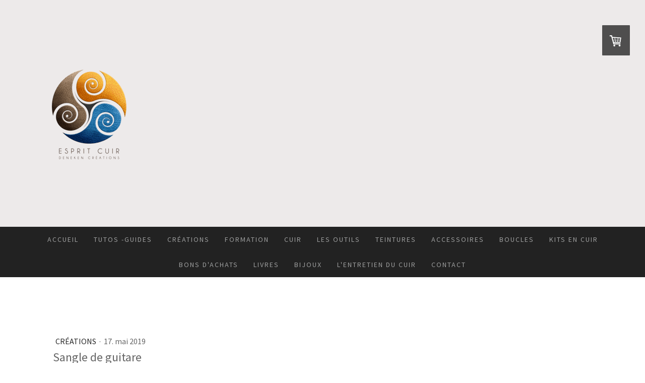

--- FILE ---
content_type: text/html; charset=UTF-8
request_url: https://www.esprit-cuir.fr/2019/05/17/sangle-de-guitare/
body_size: 20849
content:
<!DOCTYPE html>
<html lang="fr-FR"><head>
    <meta charset="utf-8"/>
    <link rel="dns-prefetch preconnect" href="https://u.jimcdn.com/" crossorigin="anonymous"/>
<link rel="dns-prefetch preconnect" href="https://assets.jimstatic.com/" crossorigin="anonymous"/>
<link rel="dns-prefetch preconnect" href="https://image.jimcdn.com" crossorigin="anonymous"/>
<link rel="dns-prefetch preconnect" href="https://fonts.jimstatic.com" crossorigin="anonymous"/>
<meta name="viewport" content="width=device-width, initial-scale=1"/>
<meta http-equiv="X-UA-Compatible" content="IE=edge"/>
<meta name="description" content=""/>
<meta name="robots" content="index, follow, archive"/>
<meta property="st:section" content=""/>
<meta name="generator" content="Jimdo Creator"/>
<meta name="twitter:title" content="Sangle de guitare"/>
<meta name="twitter:description" content="Réalisé en collaboration avec Nadine Marchal"/>
<meta name="twitter:card" content="summary_large_image"/>
<meta property="og:url" content="http://www.esprit-cuir.fr/2019/05/17/sangle-de-guitare/"/>
<meta property="og:title" content="Sangle de guitare"/>
<meta property="og:description" content="Réalisé en collaboration avec Nadine Marchal"/>
<meta property="og:type" content="article"/>
<meta property="og:locale" content="fr_FR"/>
<meta property="og:site_name" content="Eden Esprit Cuir - Spécialiste du cuir végétal"/>
<meta name="twitter:image" content="https://image.jimcdn.com/cdn-cgi/image/width=4000%2Cheight=3000%2Cfit=contain%2Cformat=jpg%2C/app/cms/storage/image/path/sb93b1a9e44174fa6/image/ic79ab1143e4da915/version/1558073095/image.jpg"/>
<meta property="og:image" content="https://image.jimcdn.com/cdn-cgi/image/width=4000%2Cheight=3000%2Cfit=contain%2Cformat=jpg%2C/app/cms/storage/image/path/sb93b1a9e44174fa6/image/ic79ab1143e4da915/version/1558073095/image.jpg"/>
<meta property="og:image:width" content="1849"/>
<meta property="og:image:height" content="1089"/>
<meta property="og:image:secure_url" content="https://image.jimcdn.com/cdn-cgi/image/width=4000%2Cheight=3000%2Cfit=contain%2Cformat=jpg%2C/app/cms/storage/image/path/sb93b1a9e44174fa6/image/ic79ab1143e4da915/version/1558073095/image.jpg"/>
<meta property="article:published_time" content="2019-05-17 15:58:00"/>
<meta property="article:tag" content="nouveaute-creation"/><title>Sangle de guitare - Eden Esprit Cuir - Spécialiste du cuir végétal</title>
<link rel="shortcut icon" href="https://u.jimcdn.com/cms/o/sb93b1a9e44174fa6/img/favicon.png?t=1655890799"/>
    <link rel="alternate" type="application/rss+xml" title="Blog" href="https://www.esprit-cuir.fr/rss/blog"/>    
<link rel="canonical" href="https://www.esprit-cuir.fr/2019/05/17/sangle-de-guitare/"/>

        <script src="https://assets.jimstatic.com/ckies.js.7c38a5f4f8d944ade39b.js"></script>

        <script src="https://assets.jimstatic.com/cookieControl.js.b05bf5f4339fa83b8e79.js"></script>
    <script>window.CookieControlSet.setToNormal();</script>

    <style>html,body{margin:0}.hidden{display:none}.n{padding:5px}#cc-website-title a {text-decoration: none}.cc-m-image-align-1{text-align:left}.cc-m-image-align-2{text-align:right}.cc-m-image-align-3{text-align:center}</style>

        <link href="https://u.jimcdn.com/cms/o/sb93b1a9e44174fa6/layout/dm_bde78093a5d571d1b686f5d19c82e240/css/layout.css?t=1572527185" rel="stylesheet" type="text/css" id="jimdo_layout_css"/>
<script>     /* <![CDATA[ */     /*!  loadCss [c]2014 @scottjehl, Filament Group, Inc.  Licensed MIT */     window.loadCSS = window.loadCss = function(e,n,t){var r,l=window.document,a=l.createElement("link");if(n)r=n;else{var i=(l.body||l.getElementsByTagName("head")[0]).childNodes;r=i[i.length-1]}var o=l.styleSheets;a.rel="stylesheet",a.href=e,a.media="only x",r.parentNode.insertBefore(a,n?r:r.nextSibling);var d=function(e){for(var n=a.href,t=o.length;t--;)if(o[t].href===n)return e.call(a);setTimeout(function(){d(e)})};return a.onloadcssdefined=d,d(function(){a.media=t||"all"}),a};     window.onloadCSS = function(n,o){n.onload=function(){n.onload=null,o&&o.call(n)},"isApplicationInstalled"in navigator&&"onloadcssdefined"in n&&n.onloadcssdefined(o)}     /* ]]> */ </script>     <script>
// <![CDATA[
onloadCSS(loadCss('https://assets.jimstatic.com/web.css.cba479cb7ca5b5a1cac2a1ff8a34b9db.css') , function() {
    this.id = 'jimdo_web_css';
});
// ]]>
</script>
<link href="https://assets.jimstatic.com/web.css.cba479cb7ca5b5a1cac2a1ff8a34b9db.css" rel="preload" as="style"/>
<noscript>
<link href="https://assets.jimstatic.com/web.css.cba479cb7ca5b5a1cac2a1ff8a34b9db.css" rel="stylesheet"/>
</noscript>
    <script>
    //<![CDATA[
        var jimdoData = {"isTestserver":false,"isLcJimdoCom":false,"isJimdoHelpCenter":false,"isProtectedPage":false,"cstok":"355bb1ed6e886e5cb7a1536d9781df017c20820b","cacheJsKey":"b44238946e4de249f1a02837cd10e1a74a940445","cacheCssKey":"b44238946e4de249f1a02837cd10e1a74a940445","cdnUrl":"https:\/\/assets.jimstatic.com\/","minUrl":"https:\/\/assets.jimstatic.com\/app\/cdn\/min\/file\/","authUrl":"https:\/\/a.jimdo.com\/","webPath":"https:\/\/www.esprit-cuir.fr\/","appUrl":"https:\/\/a.jimdo.com\/","cmsLanguage":"fr_FR","isFreePackage":false,"mobile":false,"isDevkitTemplateUsed":true,"isTemplateResponsive":true,"websiteId":"sb93b1a9e44174fa6","pageId":3190201225,"packageId":3,"shop":{"deliveryTimeTexts":{"1":"1 \u00e0 3 jours de d\u00e9lai de livraison","2":"15 jours de d\u00e9lai de livraison","3":"30 jours de d\u00e9lai de livraison"},"checkoutButtonText":"Paiement","isReady":true,"currencyFormat":{"pattern":"#,##0.00 \u00a4","convertedPattern":"#,##0.00 $","symbols":{"GROUPING_SEPARATOR":".","DECIMAL_SEPARATOR":",","CURRENCY_SYMBOL":"\u20ac"}},"currencyLocale":"de_DE"},"tr":{"gmap":{"searchNotFound":"L'adresse entr\u00e9e n'a pu \u00eatre trouv\u00e9e. ","routeNotFound":"L'itin\u00e9raire n'a pas pu \u00eatre calcul\u00e9. Raisons possibles: l'adresse de d\u00e9part n'est pas assez pr\u00e9cise ou trop \u00e9loign\u00e9e de l'adresse d'arriv\u00e9e."},"shop":{"checkoutSubmit":{"next":"\u00c9tape suivante","wait":"Attendez s'il vous pla\u00eet"},"paypalError":"Une erreur est intervenue. Veuillez r\u00e9essayer !","cartBar":"Panier d'achat","maintenance":"Cette e-boutique est indisponible pour le moment. Veuillez r\u00e9essayer plus tard.","addToCartOverlay":{"productInsertedText":"L'article a \u00e9t\u00e9 ajout\u00e9 au panier.","continueShoppingText":"Continuer les achats","reloadPageText":"Charger \u00e0 nouveau"},"notReadyText":"Cette e-boutique n'est pas encore compl\u00e8te.","numLeftText":"Plus de {:num} exemplaires de cet article ne sont  pas disponibles pour le moment.","oneLeftText":"Seulement un exemplaire de cet article est disponible."},"common":{"timeout":"Un probl\u00e8me est survenu. L'action demand\u00e9e a \u00e9t\u00e9 annul\u00e9e. Veuillez r\u00e9essayer dans quelques minutes."},"form":{"badRequest":"Une erreur est survenue. Les donn\u00e9es n'ont pas pu \u00eatre transmises. Veuillez essayer \u00e0 nouveau. "}},"jQuery":"jimdoGen002","isJimdoMobileApp":false,"bgConfig":{"id":251629025,"type":"color","color":"rgb(237, 234, 234)"},"bgFullscreen":null,"responsiveBreakpointLandscape":767,"responsiveBreakpointPortrait":480,"copyableHeadlineLinks":false,"tocGeneration":false,"googlemapsConsoleKey":false,"loggingForAnalytics":false,"loggingForPredefinedPages":false,"isFacebookPixelIdEnabled":false,"userAccountId":"3308b029-a039-49b2-b718-b75b338c3e1d"};
    // ]]>
</script>

     <script> (function(window) { 'use strict'; var regBuff = window.__regModuleBuffer = []; var regModuleBuffer = function() { var args = [].slice.call(arguments); regBuff.push(args); }; if (!window.regModule) { window.regModule = regModuleBuffer; } })(window); </script>
    <script src="https://assets.jimstatic.com/web.js.24f3cfbc36a645673411.js" async="true"></script>
    <script src="https://assets.jimstatic.com/at.js.62588d64be2115a866ce.js"></script>
        <script src="https://api.dmp.jimdo-server.com/designs/376/versions/1.0/assets/js/stickyNav.js" async="true"></script>
        
<script type="text/javascript">
//<![CDATA[
  (function(i,s,o,g,r,a,m){i['GoogleAnalyticsObject']=r;i[r]=i[r]||function(){
  (i[r].q=i[r].q||[]).push(arguments)},i[r].l=1*new Date();a=s.createElement(o),
  m=s.getElementsByTagName(o)[0];a.async=1;a.src=g;m.parentNode.insertBefore(a,m)
  })(window,document,'script','//www.google-analytics.com/analytics.js','ga');

  ga('create', 'UA-64910838-1', 'auto');
  ga('send', 'pageview');

//]]>
</script>

<script id="sleeknoteScript" type="text/javascript">
//<![CDATA[
        (function () {
                var sleeknoteScriptTag = document.createElement("script");
                sleeknoteScriptTag.type = "text/javascript";
                sleeknoteScriptTag.charset = "utf-8";
                sleeknoteScriptTag.src = ("//sleeknotecustomerscripts.sleeknote.com/42735.js");
                var s = document.getElementById("sleeknoteScript"); 
                s.parentNode.insertBefore(sleeknoteScriptTag, s); 
        })();
//]]>
</script>

<style type="text/css">
/*<![CDATA[*/
#page-3292732725 #header {display: none;}
#page-3292732725 #navigation {display: none;}
#page-3292732725 #sidebar {display: none;}
#page-v #footer {display: none;}

#page-3292732725 #content {width: 400px;}
/*]]>*/
</style>

    
</head>

<body class="body cc-page cc-page-blog j-has-shop j-m-gallery-styles j-m-video-styles j-m-hr-styles j-m-header-styles j-m-text-styles j-m-emotionheader-styles j-m-htmlCode-styles j-m-rss-styles j-m-form-styles-disabled j-m-table-styles j-m-textWithImage-styles j-m-downloadDocument-styles j-m-imageSubtitle-styles j-m-flickr-styles j-m-googlemaps-styles j-m-blogSelection-styles-disabled j-m-comment-styles-disabled j-m-jimdo-styles j-m-profile-styles j-m-guestbook-styles j-m-promotion-styles j-m-twitter-styles j-m-hgrid-styles j-m-shoppingcart-styles j-m-catalog-styles j-m-product-styles-disabled j-m-facebook-styles j-m-sharebuttons-styles j-m-formnew-styles-disabled j-m-callToAction-styles j-m-turbo-styles j-m-spacing-styles j-m-googleplus-styles j-m-dummy-styles j-m-search-styles j-m-booking-styles j-m-socialprofiles-styles j-footer-styles cc-pagemode-default cc-content-parent" id="page-3190201225">

<div id="cc-inner" class="cc-content-parent">
  <!-- _main-sass -->
  <input type="checkbox" id="jtpl-navigation__checkbox" class="jtpl-navigation__checkbox"/><div class="jtpl-main cc-content-parent">

    <!-- _header.sass -->
    <div background-area="stripe" background-area-default="" class="jtpl-header">
      <header class="jtpl-header__inner"><div class="jtpl-logo">
          <div id="cc-website-logo" class="cc-single-module-element"><div id="cc-m-12466908325" class="j-module n j-imageSubtitle"><div class="cc-m-image-container"><figure class="cc-imagewrapper cc-m-image-align-1">
<a href="https://www.esprit-cuir.fr/" target="_self"><img srcset="https://image.jimcdn.com/cdn-cgi/image/width=200%2Cheight=10000%2Cfit=contain%2Cformat=png%2C/app/cms/storage/image/path/sb93b1a9e44174fa6/image/ia97ccfc32d21da59/version/1651836730/image.png 200w, https://image.jimcdn.com/cdn-cgi/image/width=320%2Cheight=10000%2Cfit=contain%2Cformat=png%2C/app/cms/storage/image/path/sb93b1a9e44174fa6/image/ia97ccfc32d21da59/version/1651836730/image.png 320w, https://image.jimcdn.com/cdn-cgi/image/width=400%2Cheight=10000%2Cfit=contain%2Cformat=png%2C/app/cms/storage/image/path/sb93b1a9e44174fa6/image/ia97ccfc32d21da59/version/1651836730/image.png 400w" sizes="(min-width: 200px) 200px, 100vw" id="cc-m-imagesubtitle-image-12466908325" src="https://image.jimcdn.com/cdn-cgi/image/width=200%2Cheight=10000%2Cfit=contain%2Cformat=png%2C/app/cms/storage/image/path/sb93b1a9e44174fa6/image/ia97ccfc32d21da59/version/1651836730/image.png" alt="Eden Esprit Cuir - Spécialiste du cuir végétal" class="" data-src-width="1500" data-src-height="1500" data-src="https://image.jimcdn.com/cdn-cgi/image/width=200%2Cheight=10000%2Cfit=contain%2Cformat=png%2C/app/cms/storage/image/path/sb93b1a9e44174fa6/image/ia97ccfc32d21da59/version/1651836730/image.png" data-image-id="8054643325"/></a>    

</figure>
</div>
<div class="cc-clear"></div>
<script id="cc-m-reg-12466908325">// <![CDATA[

    window.regModule("module_imageSubtitle", {"data":{"imageExists":true,"hyperlink":"","hyperlink_target":"","hyperlinkAsString":"","pinterest":"0","id":12466908325,"widthEqualsContent":"0","resizeWidth":"200","resizeHeight":200},"id":12466908325});
// ]]>
</script></div></div>
        </div>
      </header>
</div>
    <!-- END _header.sass -->

    <!-- _navigation.sass -->
    <nav class="jtpl-navigation"><div class="jtpl-navigation__inner navigation-colors navigation-alignment" data-dropdown="true">
        <div data-container="navigation"><div class="j-nav-variant-nested"><ul class="cc-nav-level-0 j-nav-level-0"><li id="cc-nav-view-2316915325" class="jmd-nav__list-item-0"><a href="/" data-link-title="Accueil">Accueil</a></li><li id="cc-nav-view-2362810825" class="jmd-nav__list-item-0 j-nav-has-children"><a href="https://espritcuirs.fr/conseils/" data-link-title="Tutos -guides" target="_blank" rel="nofollow">Tutos -guides</a><span data-navi-toggle="cc-nav-view-2362810825" class="jmd-nav__toggle-button"></span><ul class="cc-nav-level-1 j-nav-level-1"><li id="cc-nav-view-2893170425" class="jmd-nav__list-item-1 j-nav-has-children"><a href="https://espritcuirs.fr/conseils/le-materiel-pour-debuter/" data-link-title="Pour débuter" target="_blank" rel="nofollow">Pour débuter</a><span data-navi-toggle="cc-nav-view-2893170425" class="jmd-nav__toggle-button"></span><ul class="cc-nav-level-2 j-nav-level-2"><li id="cc-nav-view-3077096525" class="jmd-nav__list-item-2"><a href="https://espritcuirs.fr/conseils/les-cuirs/" data-link-title="Le cuir" target="_blank" rel="nofollow">Le cuir</a></li><li id="cc-nav-view-2364482025" class="jmd-nav__list-item-2"><a href="https://espritcuirs.fr/conseils/le-repoussage/" data-link-title="Le repoussage" target="_blank" rel="nofollow">Le repoussage</a></li><li id="cc-nav-view-2364505825" class="jmd-nav__list-item-2"><a href="https://espritcuirs.fr/conseils/la-teinture/" data-link-title="La teinture" target="_blank" rel="nofollow">La teinture</a></li><li id="cc-nav-view-2362254825" class="jmd-nav__list-item-2"><a href="https://espritcuirs.fr/conseils/les-pinces-a-coudre-2/" data-link-title="Les pinces à coudre" target="_blank" rel="nofollow">Les pinces à coudre</a></li><li id="cc-nav-view-2364499725" class="jmd-nav__list-item-2"><a href="https://espritcuirs.fr/conseils/le-point-sellier/" data-link-title="Le point sellier" target="_blank" rel="nofollow">Le point sellier</a></li></ul></li><li id="cc-nav-view-2362866525" class="jmd-nav__list-item-1"><a href="/tutos-guides/les-croquis/" data-link-title="Les croquis">Les croquis</a></li><li id="cc-nav-view-2364510625" class="jmd-nav__list-item-1"><a href="/tutos-guides/faq/" data-link-title="FAQ">FAQ</a></li><li id="cc-nav-view-2366640425" class="jmd-nav__list-item-1"><a href="/tutos-guides/fournisseurs/" data-link-title="Fournisseurs">Fournisseurs</a></li><li id="cc-nav-view-2646501925" class="jmd-nav__list-item-1"><a href="/tutos-guides/les-liens/" data-link-title="Les liens">Les liens</a></li></ul></li><li id="cc-nav-view-2736842725" class="jmd-nav__list-item-0"><a href="/créations/" data-link-title="Créations">Créations</a></li><li id="cc-nav-view-2316915525" class="jmd-nav__list-item-0 j-nav-has-children"><a href="https://espritcuirs.fr/formationv2/" data-link-title="Formation" target="_blank" rel="nofollow">Formation</a><span data-navi-toggle="cc-nav-view-2316915525" class="jmd-nav__toggle-button"></span><ul class="cc-nav-level-1 j-nav-level-1"><li id="cc-nav-view-3283602425" class="jmd-nav__list-item-1"><a href="https://espritcuirs.fr/formationv2/prestations-proposees/" data-link-title="Prestations proposées" target="_blank" rel="nofollow">Prestations proposées</a></li><li id="cc-nav-view-2364182525" class="jmd-nav__list-item-1"><a href="https://espritcuirs.fr/formationv2/lagenda/" data-link-title="Agenda" target="_blank" rel="nofollow">Agenda</a></li><li id="cc-nav-view-2425532925" class="jmd-nav__list-item-1"><a href="https://espritcuirs.fr/produit/formation-sur-mesure-sellier-maroquinier-dart-option-sculpture-sur-cuir/" data-link-title="Commander un stage" target="_blank" rel="nofollow">Commander un stage</a></li><li id="cc-nav-view-2364184325" class="jmd-nav__list-item-1"><a href="https://espritcuirs.fr/formationv2/les-sites-des-anciens-stagiaires/" data-link-title="Les sites des stagiaires" target="_blank" rel="nofollow">Les sites des stagiaires</a></li><li id="cc-nav-view-2869277825" class="jmd-nav__list-item-1"><a href="https://espritcuirs.fr/formationv2/realisations-de-nos-stagiaires/" data-link-title="Réalisations de nos stagiaires" target="_blank" rel="nofollow">Réalisations de nos stagiaires</a></li><li id="cc-nav-view-2360250225" class="jmd-nav__list-item-1"><a href="https://espritcuirs.fr/formationv2/livre-dor/" data-link-title="Livre d'or" target="_blank" rel="nofollow">Livre d'or</a></li></ul></li><li id="cc-nav-view-2607829825" class="jmd-nav__list-item-0 j-nav-has-children"><a href="https://espritcuirs.fr/boutique/" data-link-title="Cuir" target="_blank" rel="nofollow">Cuir</a><span data-navi-toggle="cc-nav-view-2607829825" class="jmd-nav__toggle-button"></span><ul class="cc-nav-level-1 j-nav-level-1"><li id="cc-nav-view-3191243525" class="jmd-nav__list-item-1"><a href="https://espritcuirs.fr/boutique/" data-link-title="Cuir tannage végétal Radermecker" target="_blank" rel="nofollow">Cuir tannage végétal Radermecker</a></li><li id="cc-nav-view-3179863625" class="jmd-nav__list-item-1"><a href="https://espritcuirs.fr/boutique/" data-link-title="Cuir tannage végétal de Chamont" target="_blank" rel="nofollow">Cuir tannage végétal de Chamont</a></li><li id="cc-nav-view-2686585025" class="jmd-nav__list-item-1"><a href="/boutique/les-outils/les-occasions/lacet-cuir-plat-kangourou/" data-link-title="Lacet Cuir plat kangourou">Lacet Cuir plat kangourou</a></li><li id="cc-nav-view-3272510825" class="jmd-nav__list-item-1"><a href="https://espritcuirs.fr/boutique/" data-link-title="Chutes de cuir" target="_blank" rel="nofollow">Chutes de cuir</a></li></ul></li><li id="cc-nav-view-2316944325" class="jmd-nav__list-item-0 j-nav-has-children"><a href="https://espritcuirs.fr/boutique/" data-link-title="Les outils" target="_blank" rel="nofollow">Les outils</a><span data-navi-toggle="cc-nav-view-2316944325" class="jmd-nav__toggle-button"></span><ul class="cc-nav-level-1 j-nav-level-1"><li id="cc-nav-view-2318927225" class="jmd-nav__list-item-1 j-nav-has-children"><a href="https://espritcuirs.fr/boutique/" data-link-title="Préparation" target="_blank" rel="nofollow">Préparation</a><span data-navi-toggle="cc-nav-view-2318927225" class="jmd-nav__toggle-button"></span><ul class="cc-nav-level-2 j-nav-level-2"><li id="cc-nav-view-2718502525" class="jmd-nav__list-item-2"><a href="https://espritcuirs.fr/boutique/" data-link-title="Patronage" target="_blank" rel="nofollow">Patronage</a></li><li id="cc-nav-view-2841048325" class="jmd-nav__list-item-2"><a href="https://espritcuirs.fr/boutique/" data-link-title="Couteaux" target="_blank" rel="nofollow">Couteaux</a></li><li id="cc-nav-view-2462269025" class="jmd-nav__list-item-2"><a href="https://espritcuirs.fr/boutique/" data-link-title="Lames à parer" target="_blank" rel="nofollow">Lames à parer</a></li><li id="cc-nav-view-2366730525" class="jmd-nav__list-item-2"><a href="https://espritcuirs.fr/boutique/" data-link-title="Coupes lanières" target="_blank" rel="nofollow">Coupes lanières</a></li><li id="cc-nav-view-2364359925" class="jmd-nav__list-item-2"><a href="https://espritcuirs.fr/boutique/" data-link-title="Affûtage" target="_blank" rel="nofollow">Affûtage</a></li><li id="cc-nav-view-2382704725" class="jmd-nav__list-item-2"><a href="https://espritcuirs.fr/boutique/" data-link-title="Formoirs-lissettes" target="_blank" rel="nofollow">Formoirs-lissettes</a></li><li id="cc-nav-view-3025592725" class="jmd-nav__list-item-2"><a href="https://espritcuirs.fr/boutique/" data-link-title="Abat-carre" target="_blank" rel="nofollow">Abat-carre</a></li><li id="cc-nav-view-3056401325" class="jmd-nav__list-item-2"><a href="https://espritcuirs.fr/boutique/" data-link-title="Bissonnettes" target="_blank" rel="nofollow">Bissonnettes</a></li><li id="cc-nav-view-2692872125" class="jmd-nav__list-item-2"><a href="https://espritcuirs.fr/boutique/" data-link-title="Colle-accessoires" target="_blank" rel="nofollow">Colle-accessoires</a></li><li id="cc-nav-view-2754407925" class="jmd-nav__list-item-2"><a href="https://espritcuirs.fr/boutique/" data-link-title="Emporte-pièces ronds" target="_blank" rel="nofollow">Emporte-pièces ronds</a></li><li id="cc-nav-view-2366730925" class="jmd-nav__list-item-2"><a href="https://espritcuirs.fr/boutique/" data-link-title="Plaque de découpe" target="_blank" rel="nofollow">Plaque de découpe</a></li><li id="cc-nav-view-2353289725" class="jmd-nav__list-item-2"><a href="https://espritcuirs.fr/boutique/" data-link-title="Les enchapures" target="_blank" rel="nofollow">Les enchapures</a></li><li id="cc-nav-view-2357271225" class="jmd-nav__list-item-2"><a href="https://espritcuirs.fr/boutique/" data-link-title="Les fers à bout" target="_blank" rel="nofollow">Les fers à bout</a></li><li id="cc-nav-view-2767190025" class="jmd-nav__list-item-2"><a href="https://espritcuirs.fr/boutique/" data-link-title="Les gouges" target="_blank" rel="nofollow">Les gouges</a></li><li id="cc-nav-view-2366731925" class="jmd-nav__list-item-2"><a href="https://espritcuirs.fr/boutique/" data-link-title="Jeux de pose" target="_blank" rel="nofollow">Jeux de pose</a></li></ul></li><li id="cc-nav-view-2318822625" class="jmd-nav__list-item-1 j-nav-has-children"><a href="https://espritcuirs.fr/boutique/" data-link-title="Repoussage cuir" target="_blank" rel="nofollow">Repoussage cuir</a><span data-navi-toggle="cc-nav-view-2318822625" class="jmd-nav__toggle-button"></span><ul class="cc-nav-level-2 j-nav-level-2"><li id="cc-nav-view-2375183825" class="jmd-nav__list-item-2"><a href="https://espritcuirs.fr/boutique/" data-link-title="Maillets" target="_blank" rel="nofollow">Maillets</a></li><li id="cc-nav-view-2575011725" class="jmd-nav__list-item-2"><a href="https://espritcuirs.fr/boutique/" data-link-title="Swivels" target="_blank" rel="nofollow">Swivels</a></li><li id="cc-nav-view-2449549125" class="jmd-nav__list-item-2"><a href="https://espritcuirs.fr/boutique/" data-link-title="Embossage" target="_blank" rel="nofollow">Embossage</a></li><li id="cc-nav-view-3097249425" class="jmd-nav__list-item-2"><a href="https://espritcuirs.fr/boutique/" data-link-title="Leather-stamp" target="_blank" rel="nofollow">Leather-stamp</a></li><li id="cc-nav-view-2678250425" class="jmd-nav__list-item-2"><a href="https://espritcuirs.fr/boutique/" data-link-title="Matoirs Tool-Paw" target="_blank" rel="nofollow">Matoirs Tool-Paw</a></li><li id="cc-nav-view-2618591725" class="jmd-nav__list-item-2"><a href="https://espritcuirs.fr/boutique/" data-link-title="Matoirs Barry-King" target="_blank" rel="nofollow">Matoirs Barry-King</a></li><li id="cc-nav-view-2800105625" class="jmd-nav__list-item-2"><a href="https://espritcuirs.fr/boutique/" data-link-title="Beveler-Pear shader" target="_blank" rel="nofollow">Beveler-Pear shader</a></li><li id="cc-nav-view-2800112125" class="jmd-nav__list-item-2"><a href="https://espritcuirs.fr/boutique/" data-link-title="Matoirs de fond" target="_blank" rel="nofollow">Matoirs de fond</a></li><li id="cc-nav-view-2785184325" class="jmd-nav__list-item-2"><a href="https://espritcuirs.fr/boutique/" data-link-title="Matoirs Carving" target="_blank" rel="nofollow">Matoirs Carving</a></li><li id="cc-nav-view-2864582225" class="jmd-nav__list-item-2"><a href="https://espritcuirs.fr/boutique/" data-link-title="Outils de modelage" target="_blank" rel="nofollow">Outils de modelage</a></li><li id="cc-nav-view-2353464825" class="jmd-nav__list-item-2"><a href="https://espritcuirs.fr/boutique/" data-link-title="Matoirs alphabet" target="_blank" rel="nofollow">Matoirs alphabet</a></li><li id="cc-nav-view-2860600325" class="jmd-nav__list-item-2"><a href="https://espritcuirs.fr/boutique/" data-link-title="Matoirs décoratifs" target="_blank" rel="nofollow">Matoirs décoratifs</a></li><li id="cc-nav-view-2376709025" class="jmd-nav__list-item-2"><a href="https://espritcuirs.fr/boutique/" data-link-title="Matoir rond" target="_blank" rel="nofollow">Matoir rond</a></li><li id="cc-nav-view-2645739025" class="jmd-nav__list-item-2"><a href="https://espritcuirs.fr/boutique/" data-link-title="Calque repoussage" target="_blank" rel="nofollow">Calque repoussage</a></li><li id="cc-nav-view-2375183025" class="jmd-nav__list-item-2"><a href="https://espritcuirs.fr/boutique/" data-link-title="Basketweave" target="_blank" rel="nofollow">Basketweave</a></li><li id="cc-nav-view-2329302425" class="jmd-nav__list-item-2"><a href="https://espritcuirs.fr/boutique/" data-link-title="Matoir &quot;3D&quot;" target="_blank" rel="nofollow">Matoir "3D"</a></li><li id="cc-nav-view-3073425925" class="jmd-nav__list-item-2"><a href="https://espritcuirs.fr/boutique/" data-link-title="Matoir &quot;2D&quot;" target="_blank" rel="nofollow">Matoir "2D"</a></li></ul></li><li id="cc-nav-view-2316945525" class="jmd-nav__list-item-1 j-nav-has-children"><a href="https://espritcuirs.fr/boutique/" data-link-title="Couture" target="_blank" rel="nofollow">Couture</a><span data-navi-toggle="cc-nav-view-2316945525" class="jmd-nav__toggle-button"></span><ul class="cc-nav-level-2 j-nav-level-2"><li id="cc-nav-view-2366737225" class="jmd-nav__list-item-2"><a href="https://espritcuirs.fr/boutique/" data-link-title="Griffe à molettes" target="_blank" rel="nofollow">Griffe à molettes</a></li><li id="cc-nav-view-3124566925" class="jmd-nav__list-item-2"><a href="https://espritcuirs.fr/boutique/" data-link-title="Griffe à frapper VG" target="_blank" rel="nofollow">Griffe à frapper VG</a></li><li id="cc-nav-view-3034099125" class="jmd-nav__list-item-2"><a href="https://espritcuirs.fr/boutique/" data-link-title="Griffe à frapper" target="_blank" rel="nofollow">Griffe à frapper</a></li><li id="cc-nav-view-2366737825" class="jmd-nav__list-item-2"><a href="https://espritcuirs.fr/boutique/" data-link-title="Alêne aux pinces" target="_blank" rel="nofollow">Alêne aux pinces</a></li><li id="cc-nav-view-3052166125" class="jmd-nav__list-item-2"><a href="https://espritcuirs.fr/boutique/" data-link-title="Alêne luxes" target="_blank" rel="nofollow">Alêne luxes</a></li><li id="cc-nav-view-2767036825" class="jmd-nav__list-item-2"><a href="https://espritcuirs.fr/boutique/" data-link-title="Rainettes" target="_blank" rel="nofollow">Rainettes</a></li><li id="cc-nav-view-2814081225" class="jmd-nav__list-item-2"><a href="https://espritcuirs.fr/boutique/" data-link-title="Pince à coudre" target="_blank" rel="nofollow">Pince à coudre</a></li><li id="cc-nav-view-3052890125" class="jmd-nav__list-item-2"><a href="https://espritcuirs.fr/boutique/" data-link-title="Pince à passant" target="_blank" rel="nofollow">Pince à passant</a></li><li id="cc-nav-view-3164348825" class="jmd-nav__list-item-2"><a href="https://espritcuirs.fr/boutique/" data-link-title="Mandrins" target="_blank" rel="nofollow">Mandrins</a></li><li id="cc-nav-view-2366738225" class="jmd-nav__list-item-2"><a href="https://espritcuirs.fr/boutique/" data-link-title="Aiguille aux pinces" target="_blank" rel="nofollow">Aiguille aux pinces</a></li><li id="cc-nav-view-2366738425" class="jmd-nav__list-item-2"><a href="https://espritcuirs.fr/boutique/" data-link-title="Coupe-fil" target="_blank" rel="nofollow">Coupe-fil</a></li><li id="cc-nav-view-2366738525" class="jmd-nav__list-item-2"><a href="https://espritcuirs.fr/boutique/" data-link-title="Marteaux rivoirs" target="_blank" rel="nofollow">Marteaux rivoirs</a></li></ul></li><li id="cc-nav-view-3205561925" class="jmd-nav__list-item-1 j-nav-has-children"><a href="https://espritcuirs.fr/boutique/" data-link-title="Les fils" target="_blank" rel="nofollow">Les fils</a><span data-navi-toggle="cc-nav-view-3205561925" class="jmd-nav__toggle-button"></span><ul class="cc-nav-level-2 j-nav-level-2"><li id="cc-nav-view-2618627325" class="jmd-nav__list-item-2"><a href="https://espritcuirs.fr/boutique/" data-link-title="Fil-au-chinois-332" target="_blank" rel="nofollow">Fil-au-chinois-332</a></li><li id="cc-nav-view-2929026525" class="jmd-nav__list-item-2"><a href="https://espritcuirs.fr/boutique/" data-link-title="Fil-au-chinois-432" target="_blank" rel="nofollow">Fil-au-chinois-432</a></li><li id="cc-nav-view-2618611825" class="jmd-nav__list-item-2"><a href="https://espritcuirs.fr/boutique/" data-link-title="Fil-au-chinois-532" target="_blank" rel="nofollow">Fil-au-chinois-532</a></li><li id="cc-nav-view-3149634525" class="jmd-nav__list-item-2"><a href="https://espritcuirs.fr/boutique/" data-link-title="Fil-au-chinois-632" target="_blank" rel="nofollow">Fil-au-chinois-632</a></li><li id="cc-nav-view-3195546825" class="jmd-nav__list-item-2"><a href="https://espritcuirs.fr/boutique/" data-link-title="Bobine 28/4" target="_blank" rel="nofollow">Bobine 28/4</a></li><li id="cc-nav-view-3260040325" class="jmd-nav__list-item-2"><a href="https://espritcuirs.fr/boutique/" data-link-title="Bobine 50/3" target="_blank" rel="nofollow">Bobine 50/3</a></li><li id="cc-nav-view-2852100525" class="jmd-nav__list-item-2"><a href="https://espritcuirs.fr/boutique/" data-link-title="Fil-au-chinois-bobine28/3" target="_blank" rel="nofollow">Fil-au-chinois-bobine28/3</a></li><li id="cc-nav-view-3262928225" class="jmd-nav__list-item-2"><a href="https://espritcuirs.fr/boutique/" data-link-title="Fil-au-chinois-bobine30/30" target="_blank" rel="nofollow">Fil-au-chinois-bobine30/30</a></li><li id="cc-nav-view-3262928125" class="jmd-nav__list-item-2"><a href="https://espritcuirs.fr/boutique/" data-link-title="Fil-au-chinois-bobine40/30" target="_blank" rel="nofollow">Fil-au-chinois-bobine40/30</a></li><li id="cc-nav-view-2366739825" class="jmd-nav__list-item-2"><a href="https://espritcuirs.fr/boutique/" data-link-title="Cire d'abeille" target="_blank" rel="nofollow">Cire d'abeille</a></li></ul></li><li id="cc-nav-view-2318917625" class="jmd-nav__list-item-1"><a href="https://espritcuirs.fr/boutique/" data-link-title="Tressage" target="_blank" rel="nofollow">Tressage</a></li><li id="cc-nav-view-3205561425" class="jmd-nav__list-item-1"><a href="https://espritcuirs.fr/boutique/" data-link-title="Travail des tranches" target="_blank" rel="nofollow">Travail des tranches</a></li><li id="cc-nav-view-3190017125" class="jmd-nav__list-item-1"><a href="https://espritcuirs.fr/boutique/" data-link-title="Les Machines" target="_blank" rel="nofollow">Les Machines</a></li><li id="cc-nav-view-3243509725" class="jmd-nav__list-item-1"><a href="https://espritcuirs.fr/boutique/" data-link-title="Occasions" target="_blank" rel="nofollow">Occasions</a></li></ul></li><li id="cc-nav-view-2320142525" class="jmd-nav__list-item-0"><a href="https://espritcuirs.fr/boutique/" data-link-title="Teintures" target="_blank" rel="nofollow">Teintures</a></li><li id="cc-nav-view-2320146425" class="jmd-nav__list-item-0 j-nav-has-children"><a href="https://espritcuirs.fr/boutique/" data-link-title="Accessoires" target="_blank" rel="nofollow">Accessoires</a><span data-navi-toggle="cc-nav-view-2320146425" class="jmd-nav__toggle-button"></span><ul class="cc-nav-level-1 j-nav-level-1"><li id="cc-nav-view-3187241025" class="jmd-nav__list-item-1 j-nav-has-children"><a href="https://espritcuirs.fr/boutique/" data-link-title="Rivets et conchos" target="_blank" rel="nofollow">Rivets et conchos</a><span data-navi-toggle="cc-nav-view-3187241025" class="jmd-nav__toggle-button"></span><ul class="cc-nav-level-2 j-nav-level-2"><li id="cc-nav-view-2755004725" class="jmd-nav__list-item-2"><a href="/boutique/accessoires/conchos/" data-link-title="Conchos TL">Conchos TL</a></li></ul></li><li id="cc-nav-view-2325633225" class="jmd-nav__list-item-1"><a href="https://espritcuirs.fr/boutique/" data-link-title="Agrafes à passant" target="_blank" rel="nofollow">Agrafes à passant</a></li><li id="cc-nav-view-3106429425" class="jmd-nav__list-item-1"><a href="https://espritcuirs.fr/boutique/" data-link-title="Pressions" target="_blank" rel="nofollow">Pressions</a></li><li id="cc-nav-view-2550566925" class="jmd-nav__list-item-1"><a href="https://espritcuirs.fr/boutique/" data-link-title="Œillets pour cuir" target="_blank" rel="nofollow">Œillets pour cuir</a></li><li id="cc-nav-view-3149774525" class="jmd-nav__list-item-1"><a href="https://espritcuirs.fr/boutique/" data-link-title="Loxx" target="_blank" rel="nofollow">Loxx</a></li><li id="cc-nav-view-3134263425" class="jmd-nav__list-item-1"><a href="https://espritcuirs.fr/boutique/" data-link-title="Presses manuelles" target="_blank" rel="nofollow">Presses manuelles</a></li><li id="cc-nav-view-2569899525" class="jmd-nav__list-item-1"><a href="https://espritcuirs.fr/boutique/" data-link-title="Bouton de col" target="_blank" rel="nofollow">Bouton de col</a></li><li id="cc-nav-view-2804338425" class="jmd-nav__list-item-1"><a href="https://espritcuirs.fr/boutique/" data-link-title="Aimants" target="_blank" rel="nofollow">Aimants</a></li><li id="cc-nav-view-3207892325" class="jmd-nav__list-item-1"><a href="https://espritcuirs.fr/boutique/" data-link-title="D et anneaux" target="_blank" rel="nofollow">D et anneaux</a></li><li id="cc-nav-view-2570001525" class="jmd-nav__list-item-1"><a href="https://espritcuirs.fr/boutique/" data-link-title="Fermoir pivotant" target="_blank" rel="nofollow">Fermoir pivotant</a></li><li id="cc-nav-view-2569864325" class="jmd-nav__list-item-1"><a href="https://espritcuirs.fr/boutique/" data-link-title="Vis chicago" target="_blank" rel="nofollow">Vis chicago</a></li></ul></li><li id="cc-nav-view-2321097325" class="jmd-nav__list-item-0"><a href="https://espritcuirs.fr/boutique/" data-link-title="Boucles" target="_blank" rel="nofollow">Boucles</a></li><li id="cc-nav-view-2631780525" class="jmd-nav__list-item-0"><a href="https://espritcuirs.fr/boutique/" data-link-title="Kits en cuir" target="_blank" rel="nofollow">Kits en cuir</a></li><li id="cc-nav-view-2688426125" class="jmd-nav__list-item-0"><a href="https://espritcuirs.fr/boutique/" data-link-title="Bons d'achats" target="_blank" rel="nofollow">Bons d'achats</a></li><li id="cc-nav-view-2765209325" class="jmd-nav__list-item-0"><a href="https://espritcuirs.fr/boutique/" data-link-title="Livres" target="_blank" rel="nofollow">Livres</a></li><li id="cc-nav-view-2318030325" class="jmd-nav__list-item-0"><a href="https://espritcuirs.fr/boutique/" data-link-title="Bijoux" target="_blank" rel="nofollow">Bijoux</a></li><li id="cc-nav-view-2320063325" class="jmd-nav__list-item-0"><a href="https://espritcuirs.fr/boutique/" data-link-title="L'entretien du cuir" target="_blank" rel="nofollow">L'entretien du cuir</a></li><li id="cc-nav-view-2338452925" class="jmd-nav__list-item-0"><a href="https://espritcuirs.fr/contact/" data-link-title="Contact" target="_blank" rel="nofollow">Contact</a></li></ul></div></div>
      </div>
    </nav><!-- END _navigation.sass --><!-- _mobile-navigation.sass --><div class="jtpl-mobile-topbar navigation-colors navigation-colors--transparency">
      <label for="jtpl-navigation__checkbox" class="jtpl-navigation__label navigation-colors__menu-icon">
        <span class="jtpl-navigation__borders navigation-colors__menu-icon"></span>
      </label>
    </div>
    <div class="jtpl-mobile-navigation">
      <div class="jtpl-mobile-navigation__inner navigation-colors navigation-colors--transparency">
        <div data-container="navigation"><div class="j-nav-variant-nested"><ul class="cc-nav-level-0 j-nav-level-0"><li id="cc-nav-view-2316915325" class="jmd-nav__list-item-0"><a href="/" data-link-title="Accueil">Accueil</a></li><li id="cc-nav-view-2362810825" class="jmd-nav__list-item-0 j-nav-has-children"><a href="https://espritcuirs.fr/conseils/" data-link-title="Tutos -guides" target="_blank" rel="nofollow">Tutos -guides</a><span data-navi-toggle="cc-nav-view-2362810825" class="jmd-nav__toggle-button"></span><ul class="cc-nav-level-1 j-nav-level-1"><li id="cc-nav-view-2893170425" class="jmd-nav__list-item-1 j-nav-has-children"><a href="https://espritcuirs.fr/conseils/le-materiel-pour-debuter/" data-link-title="Pour débuter" target="_blank" rel="nofollow">Pour débuter</a><span data-navi-toggle="cc-nav-view-2893170425" class="jmd-nav__toggle-button"></span><ul class="cc-nav-level-2 j-nav-level-2"><li id="cc-nav-view-3077096525" class="jmd-nav__list-item-2"><a href="https://espritcuirs.fr/conseils/les-cuirs/" data-link-title="Le cuir" target="_blank" rel="nofollow">Le cuir</a></li><li id="cc-nav-view-2364482025" class="jmd-nav__list-item-2"><a href="https://espritcuirs.fr/conseils/le-repoussage/" data-link-title="Le repoussage" target="_blank" rel="nofollow">Le repoussage</a></li><li id="cc-nav-view-2364505825" class="jmd-nav__list-item-2"><a href="https://espritcuirs.fr/conseils/la-teinture/" data-link-title="La teinture" target="_blank" rel="nofollow">La teinture</a></li><li id="cc-nav-view-2362254825" class="jmd-nav__list-item-2"><a href="https://espritcuirs.fr/conseils/les-pinces-a-coudre-2/" data-link-title="Les pinces à coudre" target="_blank" rel="nofollow">Les pinces à coudre</a></li><li id="cc-nav-view-2364499725" class="jmd-nav__list-item-2"><a href="https://espritcuirs.fr/conseils/le-point-sellier/" data-link-title="Le point sellier" target="_blank" rel="nofollow">Le point sellier</a></li></ul></li><li id="cc-nav-view-2362866525" class="jmd-nav__list-item-1"><a href="/tutos-guides/les-croquis/" data-link-title="Les croquis">Les croquis</a></li><li id="cc-nav-view-2364510625" class="jmd-nav__list-item-1"><a href="/tutos-guides/faq/" data-link-title="FAQ">FAQ</a></li><li id="cc-nav-view-2366640425" class="jmd-nav__list-item-1"><a href="/tutos-guides/fournisseurs/" data-link-title="Fournisseurs">Fournisseurs</a></li><li id="cc-nav-view-2646501925" class="jmd-nav__list-item-1"><a href="/tutos-guides/les-liens/" data-link-title="Les liens">Les liens</a></li></ul></li><li id="cc-nav-view-2736842725" class="jmd-nav__list-item-0"><a href="/créations/" data-link-title="Créations">Créations</a></li><li id="cc-nav-view-2316915525" class="jmd-nav__list-item-0 j-nav-has-children"><a href="https://espritcuirs.fr/formationv2/" data-link-title="Formation" target="_blank" rel="nofollow">Formation</a><span data-navi-toggle="cc-nav-view-2316915525" class="jmd-nav__toggle-button"></span><ul class="cc-nav-level-1 j-nav-level-1"><li id="cc-nav-view-3283602425" class="jmd-nav__list-item-1"><a href="https://espritcuirs.fr/formationv2/prestations-proposees/" data-link-title="Prestations proposées" target="_blank" rel="nofollow">Prestations proposées</a></li><li id="cc-nav-view-2364182525" class="jmd-nav__list-item-1"><a href="https://espritcuirs.fr/formationv2/lagenda/" data-link-title="Agenda" target="_blank" rel="nofollow">Agenda</a></li><li id="cc-nav-view-2425532925" class="jmd-nav__list-item-1"><a href="https://espritcuirs.fr/produit/formation-sur-mesure-sellier-maroquinier-dart-option-sculpture-sur-cuir/" data-link-title="Commander un stage" target="_blank" rel="nofollow">Commander un stage</a></li><li id="cc-nav-view-2364184325" class="jmd-nav__list-item-1"><a href="https://espritcuirs.fr/formationv2/les-sites-des-anciens-stagiaires/" data-link-title="Les sites des stagiaires" target="_blank" rel="nofollow">Les sites des stagiaires</a></li><li id="cc-nav-view-2869277825" class="jmd-nav__list-item-1"><a href="https://espritcuirs.fr/formationv2/realisations-de-nos-stagiaires/" data-link-title="Réalisations de nos stagiaires" target="_blank" rel="nofollow">Réalisations de nos stagiaires</a></li><li id="cc-nav-view-2360250225" class="jmd-nav__list-item-1"><a href="https://espritcuirs.fr/formationv2/livre-dor/" data-link-title="Livre d'or" target="_blank" rel="nofollow">Livre d'or</a></li></ul></li><li id="cc-nav-view-2607829825" class="jmd-nav__list-item-0 j-nav-has-children"><a href="https://espritcuirs.fr/boutique/" data-link-title="Cuir" target="_blank" rel="nofollow">Cuir</a><span data-navi-toggle="cc-nav-view-2607829825" class="jmd-nav__toggle-button"></span><ul class="cc-nav-level-1 j-nav-level-1"><li id="cc-nav-view-3191243525" class="jmd-nav__list-item-1"><a href="https://espritcuirs.fr/boutique/" data-link-title="Cuir tannage végétal Radermecker" target="_blank" rel="nofollow">Cuir tannage végétal Radermecker</a></li><li id="cc-nav-view-3179863625" class="jmd-nav__list-item-1"><a href="https://espritcuirs.fr/boutique/" data-link-title="Cuir tannage végétal de Chamont" target="_blank" rel="nofollow">Cuir tannage végétal de Chamont</a></li><li id="cc-nav-view-2686585025" class="jmd-nav__list-item-1"><a href="/boutique/les-outils/les-occasions/lacet-cuir-plat-kangourou/" data-link-title="Lacet Cuir plat kangourou">Lacet Cuir plat kangourou</a></li><li id="cc-nav-view-3272510825" class="jmd-nav__list-item-1"><a href="https://espritcuirs.fr/boutique/" data-link-title="Chutes de cuir" target="_blank" rel="nofollow">Chutes de cuir</a></li></ul></li><li id="cc-nav-view-2316944325" class="jmd-nav__list-item-0 j-nav-has-children"><a href="https://espritcuirs.fr/boutique/" data-link-title="Les outils" target="_blank" rel="nofollow">Les outils</a><span data-navi-toggle="cc-nav-view-2316944325" class="jmd-nav__toggle-button"></span><ul class="cc-nav-level-1 j-nav-level-1"><li id="cc-nav-view-2318927225" class="jmd-nav__list-item-1 j-nav-has-children"><a href="https://espritcuirs.fr/boutique/" data-link-title="Préparation" target="_blank" rel="nofollow">Préparation</a><span data-navi-toggle="cc-nav-view-2318927225" class="jmd-nav__toggle-button"></span><ul class="cc-nav-level-2 j-nav-level-2"><li id="cc-nav-view-2718502525" class="jmd-nav__list-item-2"><a href="https://espritcuirs.fr/boutique/" data-link-title="Patronage" target="_blank" rel="nofollow">Patronage</a></li><li id="cc-nav-view-2841048325" class="jmd-nav__list-item-2"><a href="https://espritcuirs.fr/boutique/" data-link-title="Couteaux" target="_blank" rel="nofollow">Couteaux</a></li><li id="cc-nav-view-2462269025" class="jmd-nav__list-item-2"><a href="https://espritcuirs.fr/boutique/" data-link-title="Lames à parer" target="_blank" rel="nofollow">Lames à parer</a></li><li id="cc-nav-view-2366730525" class="jmd-nav__list-item-2"><a href="https://espritcuirs.fr/boutique/" data-link-title="Coupes lanières" target="_blank" rel="nofollow">Coupes lanières</a></li><li id="cc-nav-view-2364359925" class="jmd-nav__list-item-2"><a href="https://espritcuirs.fr/boutique/" data-link-title="Affûtage" target="_blank" rel="nofollow">Affûtage</a></li><li id="cc-nav-view-2382704725" class="jmd-nav__list-item-2"><a href="https://espritcuirs.fr/boutique/" data-link-title="Formoirs-lissettes" target="_blank" rel="nofollow">Formoirs-lissettes</a></li><li id="cc-nav-view-3025592725" class="jmd-nav__list-item-2"><a href="https://espritcuirs.fr/boutique/" data-link-title="Abat-carre" target="_blank" rel="nofollow">Abat-carre</a></li><li id="cc-nav-view-3056401325" class="jmd-nav__list-item-2"><a href="https://espritcuirs.fr/boutique/" data-link-title="Bissonnettes" target="_blank" rel="nofollow">Bissonnettes</a></li><li id="cc-nav-view-2692872125" class="jmd-nav__list-item-2"><a href="https://espritcuirs.fr/boutique/" data-link-title="Colle-accessoires" target="_blank" rel="nofollow">Colle-accessoires</a></li><li id="cc-nav-view-2754407925" class="jmd-nav__list-item-2"><a href="https://espritcuirs.fr/boutique/" data-link-title="Emporte-pièces ronds" target="_blank" rel="nofollow">Emporte-pièces ronds</a></li><li id="cc-nav-view-2366730925" class="jmd-nav__list-item-2"><a href="https://espritcuirs.fr/boutique/" data-link-title="Plaque de découpe" target="_blank" rel="nofollow">Plaque de découpe</a></li><li id="cc-nav-view-2353289725" class="jmd-nav__list-item-2"><a href="https://espritcuirs.fr/boutique/" data-link-title="Les enchapures" target="_blank" rel="nofollow">Les enchapures</a></li><li id="cc-nav-view-2357271225" class="jmd-nav__list-item-2"><a href="https://espritcuirs.fr/boutique/" data-link-title="Les fers à bout" target="_blank" rel="nofollow">Les fers à bout</a></li><li id="cc-nav-view-2767190025" class="jmd-nav__list-item-2"><a href="https://espritcuirs.fr/boutique/" data-link-title="Les gouges" target="_blank" rel="nofollow">Les gouges</a></li><li id="cc-nav-view-2366731925" class="jmd-nav__list-item-2"><a href="https://espritcuirs.fr/boutique/" data-link-title="Jeux de pose" target="_blank" rel="nofollow">Jeux de pose</a></li></ul></li><li id="cc-nav-view-2318822625" class="jmd-nav__list-item-1 j-nav-has-children"><a href="https://espritcuirs.fr/boutique/" data-link-title="Repoussage cuir" target="_blank" rel="nofollow">Repoussage cuir</a><span data-navi-toggle="cc-nav-view-2318822625" class="jmd-nav__toggle-button"></span><ul class="cc-nav-level-2 j-nav-level-2"><li id="cc-nav-view-2375183825" class="jmd-nav__list-item-2"><a href="https://espritcuirs.fr/boutique/" data-link-title="Maillets" target="_blank" rel="nofollow">Maillets</a></li><li id="cc-nav-view-2575011725" class="jmd-nav__list-item-2"><a href="https://espritcuirs.fr/boutique/" data-link-title="Swivels" target="_blank" rel="nofollow">Swivels</a></li><li id="cc-nav-view-2449549125" class="jmd-nav__list-item-2"><a href="https://espritcuirs.fr/boutique/" data-link-title="Embossage" target="_blank" rel="nofollow">Embossage</a></li><li id="cc-nav-view-3097249425" class="jmd-nav__list-item-2"><a href="https://espritcuirs.fr/boutique/" data-link-title="Leather-stamp" target="_blank" rel="nofollow">Leather-stamp</a></li><li id="cc-nav-view-2678250425" class="jmd-nav__list-item-2"><a href="https://espritcuirs.fr/boutique/" data-link-title="Matoirs Tool-Paw" target="_blank" rel="nofollow">Matoirs Tool-Paw</a></li><li id="cc-nav-view-2618591725" class="jmd-nav__list-item-2"><a href="https://espritcuirs.fr/boutique/" data-link-title="Matoirs Barry-King" target="_blank" rel="nofollow">Matoirs Barry-King</a></li><li id="cc-nav-view-2800105625" class="jmd-nav__list-item-2"><a href="https://espritcuirs.fr/boutique/" data-link-title="Beveler-Pear shader" target="_blank" rel="nofollow">Beveler-Pear shader</a></li><li id="cc-nav-view-2800112125" class="jmd-nav__list-item-2"><a href="https://espritcuirs.fr/boutique/" data-link-title="Matoirs de fond" target="_blank" rel="nofollow">Matoirs de fond</a></li><li id="cc-nav-view-2785184325" class="jmd-nav__list-item-2"><a href="https://espritcuirs.fr/boutique/" data-link-title="Matoirs Carving" target="_blank" rel="nofollow">Matoirs Carving</a></li><li id="cc-nav-view-2864582225" class="jmd-nav__list-item-2"><a href="https://espritcuirs.fr/boutique/" data-link-title="Outils de modelage" target="_blank" rel="nofollow">Outils de modelage</a></li><li id="cc-nav-view-2353464825" class="jmd-nav__list-item-2"><a href="https://espritcuirs.fr/boutique/" data-link-title="Matoirs alphabet" target="_blank" rel="nofollow">Matoirs alphabet</a></li><li id="cc-nav-view-2860600325" class="jmd-nav__list-item-2"><a href="https://espritcuirs.fr/boutique/" data-link-title="Matoirs décoratifs" target="_blank" rel="nofollow">Matoirs décoratifs</a></li><li id="cc-nav-view-2376709025" class="jmd-nav__list-item-2"><a href="https://espritcuirs.fr/boutique/" data-link-title="Matoir rond" target="_blank" rel="nofollow">Matoir rond</a></li><li id="cc-nav-view-2645739025" class="jmd-nav__list-item-2"><a href="https://espritcuirs.fr/boutique/" data-link-title="Calque repoussage" target="_blank" rel="nofollow">Calque repoussage</a></li><li id="cc-nav-view-2375183025" class="jmd-nav__list-item-2"><a href="https://espritcuirs.fr/boutique/" data-link-title="Basketweave" target="_blank" rel="nofollow">Basketweave</a></li><li id="cc-nav-view-2329302425" class="jmd-nav__list-item-2"><a href="https://espritcuirs.fr/boutique/" data-link-title="Matoir &quot;3D&quot;" target="_blank" rel="nofollow">Matoir "3D"</a></li><li id="cc-nav-view-3073425925" class="jmd-nav__list-item-2"><a href="https://espritcuirs.fr/boutique/" data-link-title="Matoir &quot;2D&quot;" target="_blank" rel="nofollow">Matoir "2D"</a></li></ul></li><li id="cc-nav-view-2316945525" class="jmd-nav__list-item-1 j-nav-has-children"><a href="https://espritcuirs.fr/boutique/" data-link-title="Couture" target="_blank" rel="nofollow">Couture</a><span data-navi-toggle="cc-nav-view-2316945525" class="jmd-nav__toggle-button"></span><ul class="cc-nav-level-2 j-nav-level-2"><li id="cc-nav-view-2366737225" class="jmd-nav__list-item-2"><a href="https://espritcuirs.fr/boutique/" data-link-title="Griffe à molettes" target="_blank" rel="nofollow">Griffe à molettes</a></li><li id="cc-nav-view-3124566925" class="jmd-nav__list-item-2"><a href="https://espritcuirs.fr/boutique/" data-link-title="Griffe à frapper VG" target="_blank" rel="nofollow">Griffe à frapper VG</a></li><li id="cc-nav-view-3034099125" class="jmd-nav__list-item-2"><a href="https://espritcuirs.fr/boutique/" data-link-title="Griffe à frapper" target="_blank" rel="nofollow">Griffe à frapper</a></li><li id="cc-nav-view-2366737825" class="jmd-nav__list-item-2"><a href="https://espritcuirs.fr/boutique/" data-link-title="Alêne aux pinces" target="_blank" rel="nofollow">Alêne aux pinces</a></li><li id="cc-nav-view-3052166125" class="jmd-nav__list-item-2"><a href="https://espritcuirs.fr/boutique/" data-link-title="Alêne luxes" target="_blank" rel="nofollow">Alêne luxes</a></li><li id="cc-nav-view-2767036825" class="jmd-nav__list-item-2"><a href="https://espritcuirs.fr/boutique/" data-link-title="Rainettes" target="_blank" rel="nofollow">Rainettes</a></li><li id="cc-nav-view-2814081225" class="jmd-nav__list-item-2"><a href="https://espritcuirs.fr/boutique/" data-link-title="Pince à coudre" target="_blank" rel="nofollow">Pince à coudre</a></li><li id="cc-nav-view-3052890125" class="jmd-nav__list-item-2"><a href="https://espritcuirs.fr/boutique/" data-link-title="Pince à passant" target="_blank" rel="nofollow">Pince à passant</a></li><li id="cc-nav-view-3164348825" class="jmd-nav__list-item-2"><a href="https://espritcuirs.fr/boutique/" data-link-title="Mandrins" target="_blank" rel="nofollow">Mandrins</a></li><li id="cc-nav-view-2366738225" class="jmd-nav__list-item-2"><a href="https://espritcuirs.fr/boutique/" data-link-title="Aiguille aux pinces" target="_blank" rel="nofollow">Aiguille aux pinces</a></li><li id="cc-nav-view-2366738425" class="jmd-nav__list-item-2"><a href="https://espritcuirs.fr/boutique/" data-link-title="Coupe-fil" target="_blank" rel="nofollow">Coupe-fil</a></li><li id="cc-nav-view-2366738525" class="jmd-nav__list-item-2"><a href="https://espritcuirs.fr/boutique/" data-link-title="Marteaux rivoirs" target="_blank" rel="nofollow">Marteaux rivoirs</a></li></ul></li><li id="cc-nav-view-3205561925" class="jmd-nav__list-item-1 j-nav-has-children"><a href="https://espritcuirs.fr/boutique/" data-link-title="Les fils" target="_blank" rel="nofollow">Les fils</a><span data-navi-toggle="cc-nav-view-3205561925" class="jmd-nav__toggle-button"></span><ul class="cc-nav-level-2 j-nav-level-2"><li id="cc-nav-view-2618627325" class="jmd-nav__list-item-2"><a href="https://espritcuirs.fr/boutique/" data-link-title="Fil-au-chinois-332" target="_blank" rel="nofollow">Fil-au-chinois-332</a></li><li id="cc-nav-view-2929026525" class="jmd-nav__list-item-2"><a href="https://espritcuirs.fr/boutique/" data-link-title="Fil-au-chinois-432" target="_blank" rel="nofollow">Fil-au-chinois-432</a></li><li id="cc-nav-view-2618611825" class="jmd-nav__list-item-2"><a href="https://espritcuirs.fr/boutique/" data-link-title="Fil-au-chinois-532" target="_blank" rel="nofollow">Fil-au-chinois-532</a></li><li id="cc-nav-view-3149634525" class="jmd-nav__list-item-2"><a href="https://espritcuirs.fr/boutique/" data-link-title="Fil-au-chinois-632" target="_blank" rel="nofollow">Fil-au-chinois-632</a></li><li id="cc-nav-view-3195546825" class="jmd-nav__list-item-2"><a href="https://espritcuirs.fr/boutique/" data-link-title="Bobine 28/4" target="_blank" rel="nofollow">Bobine 28/4</a></li><li id="cc-nav-view-3260040325" class="jmd-nav__list-item-2"><a href="https://espritcuirs.fr/boutique/" data-link-title="Bobine 50/3" target="_blank" rel="nofollow">Bobine 50/3</a></li><li id="cc-nav-view-2852100525" class="jmd-nav__list-item-2"><a href="https://espritcuirs.fr/boutique/" data-link-title="Fil-au-chinois-bobine28/3" target="_blank" rel="nofollow">Fil-au-chinois-bobine28/3</a></li><li id="cc-nav-view-3262928225" class="jmd-nav__list-item-2"><a href="https://espritcuirs.fr/boutique/" data-link-title="Fil-au-chinois-bobine30/30" target="_blank" rel="nofollow">Fil-au-chinois-bobine30/30</a></li><li id="cc-nav-view-3262928125" class="jmd-nav__list-item-2"><a href="https://espritcuirs.fr/boutique/" data-link-title="Fil-au-chinois-bobine40/30" target="_blank" rel="nofollow">Fil-au-chinois-bobine40/30</a></li><li id="cc-nav-view-2366739825" class="jmd-nav__list-item-2"><a href="https://espritcuirs.fr/boutique/" data-link-title="Cire d'abeille" target="_blank" rel="nofollow">Cire d'abeille</a></li></ul></li><li id="cc-nav-view-2318917625" class="jmd-nav__list-item-1"><a href="https://espritcuirs.fr/boutique/" data-link-title="Tressage" target="_blank" rel="nofollow">Tressage</a></li><li id="cc-nav-view-3205561425" class="jmd-nav__list-item-1"><a href="https://espritcuirs.fr/boutique/" data-link-title="Travail des tranches" target="_blank" rel="nofollow">Travail des tranches</a></li><li id="cc-nav-view-3190017125" class="jmd-nav__list-item-1"><a href="https://espritcuirs.fr/boutique/" data-link-title="Les Machines" target="_blank" rel="nofollow">Les Machines</a></li><li id="cc-nav-view-3243509725" class="jmd-nav__list-item-1"><a href="https://espritcuirs.fr/boutique/" data-link-title="Occasions" target="_blank" rel="nofollow">Occasions</a></li></ul></li><li id="cc-nav-view-2320142525" class="jmd-nav__list-item-0"><a href="https://espritcuirs.fr/boutique/" data-link-title="Teintures" target="_blank" rel="nofollow">Teintures</a></li><li id="cc-nav-view-2320146425" class="jmd-nav__list-item-0 j-nav-has-children"><a href="https://espritcuirs.fr/boutique/" data-link-title="Accessoires" target="_blank" rel="nofollow">Accessoires</a><span data-navi-toggle="cc-nav-view-2320146425" class="jmd-nav__toggle-button"></span><ul class="cc-nav-level-1 j-nav-level-1"><li id="cc-nav-view-3187241025" class="jmd-nav__list-item-1 j-nav-has-children"><a href="https://espritcuirs.fr/boutique/" data-link-title="Rivets et conchos" target="_blank" rel="nofollow">Rivets et conchos</a><span data-navi-toggle="cc-nav-view-3187241025" class="jmd-nav__toggle-button"></span><ul class="cc-nav-level-2 j-nav-level-2"><li id="cc-nav-view-2755004725" class="jmd-nav__list-item-2"><a href="/boutique/accessoires/conchos/" data-link-title="Conchos TL">Conchos TL</a></li></ul></li><li id="cc-nav-view-2325633225" class="jmd-nav__list-item-1"><a href="https://espritcuirs.fr/boutique/" data-link-title="Agrafes à passant" target="_blank" rel="nofollow">Agrafes à passant</a></li><li id="cc-nav-view-3106429425" class="jmd-nav__list-item-1"><a href="https://espritcuirs.fr/boutique/" data-link-title="Pressions" target="_blank" rel="nofollow">Pressions</a></li><li id="cc-nav-view-2550566925" class="jmd-nav__list-item-1"><a href="https://espritcuirs.fr/boutique/" data-link-title="Œillets pour cuir" target="_blank" rel="nofollow">Œillets pour cuir</a></li><li id="cc-nav-view-3149774525" class="jmd-nav__list-item-1"><a href="https://espritcuirs.fr/boutique/" data-link-title="Loxx" target="_blank" rel="nofollow">Loxx</a></li><li id="cc-nav-view-3134263425" class="jmd-nav__list-item-1"><a href="https://espritcuirs.fr/boutique/" data-link-title="Presses manuelles" target="_blank" rel="nofollow">Presses manuelles</a></li><li id="cc-nav-view-2569899525" class="jmd-nav__list-item-1"><a href="https://espritcuirs.fr/boutique/" data-link-title="Bouton de col" target="_blank" rel="nofollow">Bouton de col</a></li><li id="cc-nav-view-2804338425" class="jmd-nav__list-item-1"><a href="https://espritcuirs.fr/boutique/" data-link-title="Aimants" target="_blank" rel="nofollow">Aimants</a></li><li id="cc-nav-view-3207892325" class="jmd-nav__list-item-1"><a href="https://espritcuirs.fr/boutique/" data-link-title="D et anneaux" target="_blank" rel="nofollow">D et anneaux</a></li><li id="cc-nav-view-2570001525" class="jmd-nav__list-item-1"><a href="https://espritcuirs.fr/boutique/" data-link-title="Fermoir pivotant" target="_blank" rel="nofollow">Fermoir pivotant</a></li><li id="cc-nav-view-2569864325" class="jmd-nav__list-item-1"><a href="https://espritcuirs.fr/boutique/" data-link-title="Vis chicago" target="_blank" rel="nofollow">Vis chicago</a></li></ul></li><li id="cc-nav-view-2321097325" class="jmd-nav__list-item-0"><a href="https://espritcuirs.fr/boutique/" data-link-title="Boucles" target="_blank" rel="nofollow">Boucles</a></li><li id="cc-nav-view-2631780525" class="jmd-nav__list-item-0"><a href="https://espritcuirs.fr/boutique/" data-link-title="Kits en cuir" target="_blank" rel="nofollow">Kits en cuir</a></li><li id="cc-nav-view-2688426125" class="jmd-nav__list-item-0"><a href="https://espritcuirs.fr/boutique/" data-link-title="Bons d'achats" target="_blank" rel="nofollow">Bons d'achats</a></li><li id="cc-nav-view-2765209325" class="jmd-nav__list-item-0"><a href="https://espritcuirs.fr/boutique/" data-link-title="Livres" target="_blank" rel="nofollow">Livres</a></li><li id="cc-nav-view-2318030325" class="jmd-nav__list-item-0"><a href="https://espritcuirs.fr/boutique/" data-link-title="Bijoux" target="_blank" rel="nofollow">Bijoux</a></li><li id="cc-nav-view-2320063325" class="jmd-nav__list-item-0"><a href="https://espritcuirs.fr/boutique/" data-link-title="L'entretien du cuir" target="_blank" rel="nofollow">L'entretien du cuir</a></li><li id="cc-nav-view-2338452925" class="jmd-nav__list-item-0"><a href="https://espritcuirs.fr/contact/" data-link-title="Contact" target="_blank" rel="nofollow">Contact</a></li></ul></div></div>
      </div>
    </div>
    <!-- END _mobile-navigation.sass -->

    <!-- _cart.sass -->
    <div class="jtpl-cart">
      <div id="cc-sidecart-wrapper"><script>// <![CDATA[

    window.regModule("sidebar_shoppingcart", {"variant":"default","currencyLocale":"de_DE","currencyFormat":{"pattern":"#,##0.00 \u00a4","convertedPattern":"#,##0.00 $","symbols":{"GROUPING_SEPARATOR":".","DECIMAL_SEPARATOR":",","CURRENCY_SYMBOL":"\u20ac"}},"tr":{"cart":{"subtotalText":"Sous-total","emptyBasketText":"Votre panier est vide. "}}});
// ]]>
</script></div>
    </div>
    <!-- _cart.sass -->

    <!-- _content.sass -->
    <div class="jtpl-content content-options cc-content-parent">
      <div class="jtpl-content__inner cc-content-parent">
        <div class="jtpl-breadcrumbs breadcrumb-options">
          <div data-container="navigation"><div class="j-nav-variant-breadcrumb"><ol/></div></div>
        </div>
        <div id="content_area" data-container="content"><div id="content_start"></div>
        <article class="j-blog"><div class="n j-blog-meta j-blog-post--header">
    <div class="j-text j-module n">
                    <a href="https://www.esprit-cuir.fr/blog/créations/" class="j-blog-post--category">
                Créations            </a>
         ·         <span class="j-text j-blog-post--date">
            17. mai 2019        </span>
    </div>
    <h1 class="j-blog-header j-blog-headline j-blog-post--headline">Sangle de guitare</h1>
</div>
<div class="post j-blog-content">
        <div id="cc-matrix-5598734925"><div id="cc-m-17996191925" class="j-module n j-hgrid ">    <div class="cc-m-hgrid-column last" style="width: 100%;">
        <div id="cc-matrix-5598735025"><div id="cc-m-17996192025" class="j-module n j-text "><p>
    Bonjour à tous, 
</p>

<p>
     
</p>

<p>
    Voici une sangle de guitare réalisée conjointement avec <a href="http://www.nadine-marchal.com/" target="_blank" title="http://www.nadine-marchal.com/">Nadine Marchal</a> qui a réalisée la partie
    tissée.<br/>
    Cuir 1/2 nourrie de la tannerie De Chamont.
</p>

<p>
    <a href="/boutique/teintures-et-peintures/teintures-cuir-tannage-végétal-eden-esprit-cuir/" title="Teintures cuir tannage végétal Eden Esprit Cuir">Teinture base aqueuse</a> jaune et noire.
</p>

<p>
    Couture point sellier avec du <a href="/boutique/les-outils/fil-au-chinois-lin-432-bis-ecru/" title="Fil-au-chinois-lin-432-Toulemonde">fil au chinois (432)</a>
</p>

<p>
    <strong>Largeur : 8 cm.</strong>
</p></div><div id="cc-m-17996201125" class="j-module n j-gallery "><div class="cc-m-gallery-container cc-m-gallery-cool clearover" id="cc-m-gallery-17996201125">
    <div class="cc-m-gallery-cool-item" id="gallery_thumb_10574023325">
        <div>
            
                <a rel="lightbox[17996201125]" href="javascript:" data-href="https://image.jimcdn.com/cdn-cgi/image/width=2048%2Cheight=2048%2Cfit=contain%2Cformat=jpg%2C/app/cms/storage/image/path/sb93b1a9e44174fa6/image/i6fa82c2d3ebd72ad/version/1556978850/image.jpg" data-title=""><img src="https://image.jimcdn.com/cdn-cgi/image/width=1920%2Cheight=400%2Cfit=contain%2Cformat=jpg%2C/app/cms/storage/image/path/sb93b1a9e44174fa6/image/i6fa82c2d3ebd72ad/version/1556978850/image.jpg" data-orig-width="2048" data-orig-height="986" alt=""/></a>        </div>
    </div>
    <div class="cc-m-gallery-cool-item" id="gallery_thumb_10574023525">
        <div>
            
                <a rel="lightbox[17996201125]" href="javascript:" data-href="https://image.jimcdn.com/cdn-cgi/image//app/cms/storage/image/path/sb93b1a9e44174fa6/image/ie34fac297d0da62d/version/1556978850/image.jpg" data-title=""><img src="https://image.jimcdn.com/cdn-cgi/image/width=1920%2Cheight=400%2Cfit=contain%2Cformat=jpg%2C/app/cms/storage/image/path/sb93b1a9e44174fa6/image/ie34fac297d0da62d/version/1556978850/image.jpg" data-orig-width="1849" data-orig-height="1089" alt=""/></a>        </div>
    </div>
    <div class="cc-m-gallery-cool-item" id="gallery_thumb_10574023625">
        <div>
            
                <a rel="lightbox[17996201125]" href="javascript:" data-href="https://image.jimcdn.com/cdn-cgi/image//app/cms/storage/image/path/sb93b1a9e44174fa6/image/i17de3ecfab4df100/version/1556978850/image.jpg" data-title=""><img src="https://image.jimcdn.com/cdn-cgi/image/width=1920%2Cheight=400%2Cfit=contain%2Cformat=jpg%2C/app/cms/storage/image/path/sb93b1a9e44174fa6/image/i17de3ecfab4df100/version/1556978850/image.jpg" data-orig-width="1469" data-orig-height="1526" alt=""/></a>        </div>
    </div>
</div>
<script id="cc-m-reg-17996201125">// <![CDATA[

    window.regModule("module_gallery", {"view":"3","countImages":3,"variant":"cool","selector":"#cc-m-gallery-17996201125","imageCount":3,"enlargeable":"1","multiUpload":true,"autostart":1,"pause":"4","showSliderThumbnails":1,"coolSize":"2","coolPadding":"3","stackCount":"3","stackPadding":"3","options":{"pinterest":"1"},"id":17996201125});
// ]]>
</script></div><div id="cc-m-17996192225" class="j-module n j-hr ">    <hr/>
</div><div id="cc-m-17996192325" class="j-module n j-header "><h2 class="" id="cc-m-header-17996192325">Cuirs et Savoirs - Artisanat d'art :</h2></div><div id="cc-m-17996192425" class="j-module n j-text "><p>
    Offre des services exclusifs sur le conseil et le suivi de vos commandes. Nous utilisons quotidiennement les outils et accessoires que nous vendons, gage d'un conseil d'expert sur les marques :
</p></div><div id="cc-m-17996192525" class="j-module n j-header "><h3 class="" id="cc-m-header-17996192525">Tandy Leather, Osborne, Vergez Blanchard, Barry King Tool, Toulemonde ...</h3></div><div id="cc-m-17996192625" class="j-module n j-text "><p>
    <em><span style="font-weight: 700 !important;">Cuirs et Savoirs c'est un pôle unique où se regroupe : </span></em>
</p>

<p>
    - Créations artisanales en maroquinerie, chapellerie, sculpture sur cuir.
</p>

<p>
    - Un centre de formation dédié aux métiers du cuir
</p>

<p>
    - Un espace revente et conseils :  : spécialiste du cuir au tannage végétal / vente outils et accessoires cuirs.
</p>

<p>
    #conseilcuir
</p>

<p>
    #spécialistecuirtannagevégétal
</p></div></div>    </div>
    
<div class="cc-m-hgrid-overlay" data-display="cms-only"></div>

<br class="cc-clear"/>

</div></div>
        </div><div class="j-module n j-text j-blog-post--tags-wrapper"><span class="j-blog-post--tags--template" style="display: none;"><a class="j-blog-post--tag" href="https://www.esprit-cuir.fr/blog/?tag=tagPlaceholder">tagPlaceholder</a></span><span class="j-blog-post--tags-label" style="display: inline;">Catégories : </span> <span class="j-blog-post--tags-list"><a class="j-blog-post--tag" href="https://www.esprit-cuir.fr/blog/?tag=nouveaute-creation">nouveaute-creation</a></span></div><div class="n" id="flexsocialbuttons">
<div class="cc-sharebuttons-element cc-sharebuttons-size-32 cc-sharebuttons-style-colored cc-sharebuttons-design-square cc-sharebuttons-align-left">


    <a class="cc-sharebuttons-facebook" href="http://www.facebook.com/sharer.php?u=https://www.esprit-cuir.fr/2019/05/17/sangle-de-guitare/&amp;t=Sangle%20de%20guitare" title="Facebook" target="_blank"></a><a class="cc-sharebuttons-x" href="https://x.com/share?text=Sangle%20de%20guitare&amp;url=https%3A%2F%2Fwww.esprit-cuir.fr%2F2019%2F05%2F17%2Fsangle-de-guitare%2F" title="X" target="_blank"></a>

</div>
</div>
                <div class="n j-comment">
                    <div id="commentsModule17996192725"><p id="skiptoform17996192725" class="skiptoform"><a href="#" data-id="17996192725" data-action="goToForm">Écrire commentaire</a></p><div class="j-blog-comment-counter" id="numComments17996192725"> Commentaires: <i class="cc-comments-count">0</i> </div><ul class="com-list-noava" id="commentOutput17996192725"><li id="commentFormContainer17996192725" class="commentstd clearover cc-m-comment-loading"><a name="commentForm17996192725"></a></li></ul><div id="commentError17996192725" class="message-error" style="display: none;"></div><div id="commentSuccess17996192725" class="message-ok" style="display: none;"></div></div><script>// <![CDATA[

    window.regModule("module_comment", {"data":{"id":"17996192725","closed":"0","captcha":"61c5214e3dec4ce9a8baffd136dfdbd4","avatar":false,"lang":{"comment":"Commentaire","comments":"Commentaires"}}});
// ]]>
</script>
                </div></article>
        </div>
      </div>
    </div>
    <!-- END _content.sass -->

    <!-- _section-aside.sass -->
    <footer class="jtpl-section-aside sidebar-options"><div class="jtpl-section-aside__inner">
        <div data-container="sidebar"><div id="cc-matrix-3344191125"><div id="cc-m-19183690625" class="j-module n j-hgrid ">    <div class="cc-m-hgrid-column" style="width: 14.99%;">
        <div id="cc-matrix-5935332925"><div id="cc-m-19183690725" class="j-module n j-imageSubtitle "><figure class="cc-imagewrapper cc-m-image-align-1 cc-m-width-maxed">
<img srcset="https://image.jimcdn.com/cdn-cgi/image/width=149%2Cheight=10000%2Cfit=contain%2Cformat=jpg%2C/app/cms/storage/image/path/sb93b1a9e44174fa6/image/i1339a540ee376795/version/1623506479/tandy-leather.jpg 149w, https://image.jimcdn.com/cdn-cgi/image/width=298%2Cheight=10000%2Cfit=contain%2Cformat=jpg%2C/app/cms/storage/image/path/sb93b1a9e44174fa6/image/i1339a540ee376795/version/1623506479/tandy-leather.jpg 298w" sizes="(min-width: 149px) 149px, 100vw" id="cc-m-imagesubtitle-image-19183690725" src="https://image.jimcdn.com/cdn-cgi/image/width=149%2Cheight=10000%2Cfit=contain%2Cformat=jpg%2C/app/cms/storage/image/path/sb93b1a9e44174fa6/image/i1339a540ee376795/version/1623506479/tandy-leather.jpg" alt="Tandy Leather" class="" data-src-width="376" data-src-height="119" data-src="https://image.jimcdn.com/cdn-cgi/image/width=149%2Cheight=10000%2Cfit=contain%2Cformat=jpg%2C/app/cms/storage/image/path/sb93b1a9e44174fa6/image/i1339a540ee376795/version/1623506479/tandy-leather.jpg" data-image-id="11258889125"/>        <div class="cc-pinterest-overlay" style="width: 149px;"><a class="cc-pinterest-link" href="javascript:" title="Pin It"></a></div>
        

</figure>

<div class="cc-clear"></div>
<script id="cc-m-reg-19183690725">// <![CDATA[

    window.regModule("module_imageSubtitle", {"data":{"imageExists":true,"hyperlink":"","hyperlink_target":"","hyperlinkAsString":"","pinterest":"1","id":19183690725,"widthEqualsContent":"1","resizeWidth":"149","resizeHeight":48},"id":19183690725});
// ]]>
</script></div></div>    </div>
            <div class="cc-m-hgrid-separator" data-display="cms-only"><div></div></div>
        <div class="cc-m-hgrid-column" style="width: 14.99%;">
        <div id="cc-matrix-5935333025"><div id="cc-m-19183691425" class="j-module n j-imageSubtitle "><figure class="cc-imagewrapper cc-m-image-align-1 cc-m-width-maxed">
<img srcset="https://image.jimcdn.com/cdn-cgi/image/width=149%2Cheight=10000%2Cfit=contain%2Cformat=jpg%2C/app/cms/storage/image/path/sb93b1a9e44174fa6/image/iad14425ba2d5625e/version/1623506591/fiebing-s.jpg 149w, https://image.jimcdn.com/cdn-cgi/image//app/cms/storage/image/path/sb93b1a9e44174fa6/image/iad14425ba2d5625e/version/1623506591/fiebing-s.jpg 167w" sizes="(min-width: 149px) 149px, 100vw" id="cc-m-imagesubtitle-image-19183691425" src="https://image.jimcdn.com/cdn-cgi/image/width=149%2Cheight=10000%2Cfit=contain%2Cformat=jpg%2C/app/cms/storage/image/path/sb93b1a9e44174fa6/image/iad14425ba2d5625e/version/1623506591/fiebing-s.jpg" alt="Fiebing's" class="" data-src-width="167" data-src-height="60" data-src="https://image.jimcdn.com/cdn-cgi/image/width=149%2Cheight=10000%2Cfit=contain%2Cformat=jpg%2C/app/cms/storage/image/path/sb93b1a9e44174fa6/image/iad14425ba2d5625e/version/1623506591/fiebing-s.jpg" data-image-id="11258889325"/>        <div class="cc-pinterest-overlay" style="width: 149px;"><a class="cc-pinterest-link" href="javascript:" title="Pin It"></a></div>
        

</figure>

<div class="cc-clear"></div>
<script id="cc-m-reg-19183691425">// <![CDATA[

    window.regModule("module_imageSubtitle", {"data":{"imageExists":true,"hyperlink":"","hyperlink_target":"","hyperlinkAsString":"","pinterest":"1","id":19183691425,"widthEqualsContent":"1","resizeWidth":"149","resizeHeight":54},"id":19183691425});
// ]]>
</script></div></div>    </div>
            <div class="cc-m-hgrid-separator" data-display="cms-only"><div></div></div>
        <div class="cc-m-hgrid-column" style="width: 14.99%;">
        <div id="cc-matrix-5935333125"><div id="cc-m-19183691925" class="j-module n j-imageSubtitle "><figure class="cc-imagewrapper cc-m-image-align-3 cc-m-width-maxed">
<img srcset="https://image.jimcdn.com/cdn-cgi/image/width=149%2Cheight=10000%2Cfit=contain%2Cformat=jpg%2C/app/cms/storage/image/path/sb93b1a9e44174fa6/image/i9d37566287440187/version/1623506660/trimadel.jpg 149w, https://image.jimcdn.com/cdn-cgi/image//app/cms/storage/image/path/sb93b1a9e44174fa6/image/i9d37566287440187/version/1623506660/trimadel.jpg 224w" sizes="(min-width: 149px) 149px, 100vw" id="cc-m-imagesubtitle-image-19183691925" src="https://image.jimcdn.com/cdn-cgi/image/width=149%2Cheight=10000%2Cfit=contain%2Cformat=jpg%2C/app/cms/storage/image/path/sb93b1a9e44174fa6/image/i9d37566287440187/version/1623506660/trimadel.jpg" alt="Trimadel" class="" data-src-width="224" data-src-height="120" data-src="https://image.jimcdn.com/cdn-cgi/image/width=149%2Cheight=10000%2Cfit=contain%2Cformat=jpg%2C/app/cms/storage/image/path/sb93b1a9e44174fa6/image/i9d37566287440187/version/1623506660/trimadel.jpg" data-image-id="11258889625"/>        <div class="cc-pinterest-overlay" style="width: 149px;"><a class="cc-pinterest-link" href="javascript:" title="Pin It"></a></div>
        

</figure>

<div class="cc-clear"></div>
<script id="cc-m-reg-19183691925">// <![CDATA[

    window.regModule("module_imageSubtitle", {"data":{"imageExists":true,"hyperlink":"","hyperlink_target":"","hyperlinkAsString":"","pinterest":"1","id":19183691925,"widthEqualsContent":"1","resizeWidth":"149","resizeHeight":80},"id":19183691925});
// ]]>
</script></div></div>    </div>
            <div class="cc-m-hgrid-separator" data-display="cms-only"><div></div></div>
        <div class="cc-m-hgrid-column" style="width: 14.99%;">
        <div id="cc-matrix-5935333225"><div id="cc-m-19183692525" class="j-module n j-imageSubtitle "><figure class="cc-imagewrapper cc-m-image-align-3 cc-m-width-maxed">
<img srcset="https://image.jimcdn.com/cdn-cgi/image/width=149%2Cheight=10000%2Cfit=contain%2Cformat=jpg%2C/app/cms/storage/image/path/sb93b1a9e44174fa6/image/i655b55fc2cae3a33/version/1623506745/osborne.jpg 149w, https://image.jimcdn.com/cdn-cgi/image//app/cms/storage/image/path/sb93b1a9e44174fa6/image/i655b55fc2cae3a33/version/1623506745/osborne.jpg 200w" sizes="(min-width: 149px) 149px, 100vw" id="cc-m-imagesubtitle-image-19183692525" src="https://image.jimcdn.com/cdn-cgi/image/width=149%2Cheight=10000%2Cfit=contain%2Cformat=jpg%2C/app/cms/storage/image/path/sb93b1a9e44174fa6/image/i655b55fc2cae3a33/version/1623506745/osborne.jpg" alt="Osborne" class="" data-src-width="200" data-src-height="29" data-src="https://image.jimcdn.com/cdn-cgi/image/width=149%2Cheight=10000%2Cfit=contain%2Cformat=jpg%2C/app/cms/storage/image/path/sb93b1a9e44174fa6/image/i655b55fc2cae3a33/version/1623506745/osborne.jpg" data-image-id="11258889925"/>        <div class="cc-pinterest-overlay" style="width: 149px;"><a class="cc-pinterest-link" href="javascript:" title="Pin It"></a></div>
        

</figure>

<div class="cc-clear"></div>
<script id="cc-m-reg-19183692525">// <![CDATA[

    window.regModule("module_imageSubtitle", {"data":{"imageExists":true,"hyperlink":"","hyperlink_target":"","hyperlinkAsString":"","pinterest":"1","id":19183692525,"widthEqualsContent":"1","resizeWidth":"149","resizeHeight":22},"id":19183692525});
// ]]>
</script></div></div>    </div>
            <div class="cc-m-hgrid-separator" data-display="cms-only"><div></div></div>
        <div class="cc-m-hgrid-column" style="width: 14.99%;">
        <div id="cc-matrix-5935333325"><div id="cc-m-19183693225" class="j-module n j-imageSubtitle "><figure class="cc-imagewrapper cc-m-image-align-3 cc-m-width-maxed">
<img srcset="https://image.jimcdn.com/cdn-cgi/image/width=149%2Cheight=10000%2Cfit=contain%2Cformat=jpg%2C/app/cms/storage/image/path/sb93b1a9e44174fa6/image/if9931b09030e8bce/version/1623506877/saphir-avel.jpg 149w, https://image.jimcdn.com/cdn-cgi/image//app/cms/storage/image/path/sb93b1a9e44174fa6/image/if9931b09030e8bce/version/1623506877/saphir-avel.jpg 167w" sizes="(min-width: 149px) 149px, 100vw" id="cc-m-imagesubtitle-image-19183693225" src="https://image.jimcdn.com/cdn-cgi/image/width=149%2Cheight=10000%2Cfit=contain%2Cformat=jpg%2C/app/cms/storage/image/path/sb93b1a9e44174fa6/image/if9931b09030e8bce/version/1623506877/saphir-avel.jpg" alt="Saphir - Avel" class="" data-src-width="167" data-src-height="77" data-src="https://image.jimcdn.com/cdn-cgi/image/width=149%2Cheight=10000%2Cfit=contain%2Cformat=jpg%2C/app/cms/storage/image/path/sb93b1a9e44174fa6/image/if9931b09030e8bce/version/1623506877/saphir-avel.jpg" data-image-id="11258890125"/>        <div class="cc-pinterest-overlay" style="width: 149px;"><a class="cc-pinterest-link" href="javascript:" title="Pin It"></a></div>
        

</figure>

<div class="cc-clear"></div>
<script id="cc-m-reg-19183693225">// <![CDATA[

    window.regModule("module_imageSubtitle", {"data":{"imageExists":true,"hyperlink":"","hyperlink_target":"","hyperlinkAsString":"","pinterest":"1","id":19183693225,"widthEqualsContent":"1","resizeWidth":"149","resizeHeight":69},"id":19183693225});
// ]]>
</script></div></div>    </div>
            <div class="cc-m-hgrid-separator" data-display="cms-only"><div></div></div>
        <div class="cc-m-hgrid-column last" style="width: 14.99%;">
        <div id="cc-matrix-5935333425"><div id="cc-m-19183693625" class="j-module n j-imageSubtitle "><figure class="cc-imagewrapper cc-m-image-align-3">
<img srcset="https://image.jimcdn.com/cdn-cgi/image//app/cms/storage/image/path/sb93b1a9e44174fa6/image/ia6dd4dc3db1ec6d3/version/1623506961/tool-paw.jpg 98w" sizes="(min-width: 98px) 98px, 100vw" id="cc-m-imagesubtitle-image-19183693625" src="https://image.jimcdn.com/cdn-cgi/image//app/cms/storage/image/path/sb93b1a9e44174fa6/image/ia6dd4dc3db1ec6d3/version/1623506961/tool-paw.jpg" alt="Tool paw" class="" data-src-width="98" data-src-height="93" data-src="https://image.jimcdn.com/cdn-cgi/image//app/cms/storage/image/path/sb93b1a9e44174fa6/image/ia6dd4dc3db1ec6d3/version/1623506961/tool-paw.jpg" data-image-id="11258890525"/>        <div class="cc-pinterest-overlay" style="width: 98px;"><a class="cc-pinterest-link" href="javascript:" title="Pin It"></a></div>
        

</figure>

<div class="cc-clear"></div>
<script id="cc-m-reg-19183693625">// <![CDATA[

    window.regModule("module_imageSubtitle", {"data":{"imageExists":true,"hyperlink":"","hyperlink_target":"","hyperlinkAsString":"","pinterest":"1","id":19183693625,"widthEqualsContent":"0","resizeWidth":98,"resizeHeight":93},"id":19183693625});
// ]]>
</script></div></div>    </div>
    
<div class="cc-m-hgrid-overlay" data-display="cms-only"></div>

<br class="cc-clear"/>

</div><div id="cc-m-19183678625" class="j-module n j-hgrid ">    <div class="cc-m-hgrid-column" style="width: 14.99%;">
        <div id="cc-matrix-5935331325"><div id="cc-m-19183681525" class="j-module n j-imageSubtitle "><figure class="cc-imagewrapper cc-m-image-align-3">
<img srcset="https://image.jimcdn.com/cdn-cgi/image/width=80%2Cheight=10000%2Cfit=contain%2Cformat=jpg%2C/app/cms/storage/image/path/sb93b1a9e44174fa6/image/i09e6e895940599a2/version/1623506321/barry-king-tool.jpg 80w, https://image.jimcdn.com/cdn-cgi/image/width=160%2Cheight=10000%2Cfit=contain%2Cformat=jpg%2C/app/cms/storage/image/path/sb93b1a9e44174fa6/image/i09e6e895940599a2/version/1623506321/barry-king-tool.jpg 160w" sizes="(min-width: 80px) 80px, 100vw" id="cc-m-imagesubtitle-image-19183681525" src="https://image.jimcdn.com/cdn-cgi/image/width=80%2Cheight=10000%2Cfit=contain%2Cformat=jpg%2C/app/cms/storage/image/path/sb93b1a9e44174fa6/image/i09e6e895940599a2/version/1623506321/barry-king-tool.jpg" alt="Barry King Tool" class="" data-src-width="164" data-src-height="165" data-src="https://image.jimcdn.com/cdn-cgi/image/width=80%2Cheight=10000%2Cfit=contain%2Cformat=jpg%2C/app/cms/storage/image/path/sb93b1a9e44174fa6/image/i09e6e895940599a2/version/1623506321/barry-king-tool.jpg" data-image-id="11258885025"/>        <div class="cc-pinterest-overlay" style="width: 80px;"><a class="cc-pinterest-link" href="javascript:" title="Pin It"></a></div>
        

</figure>

<div class="cc-clear"></div>
<script id="cc-m-reg-19183681525">// <![CDATA[

    window.regModule("module_imageSubtitle", {"data":{"imageExists":true,"hyperlink":"","hyperlink_target":"","hyperlinkAsString":"","pinterest":"1","id":19183681525,"widthEqualsContent":"0","resizeWidth":"80","resizeHeight":81},"id":19183681525});
// ]]>
</script></div></div>    </div>
            <div class="cc-m-hgrid-separator" data-display="cms-only"><div></div></div>
        <div class="cc-m-hgrid-column" style="width: 14.99%;">
        <div id="cc-matrix-5935331925"><div id="cc-m-19183683425" class="j-module n j-imageSubtitle "><figure class="cc-imagewrapper cc-m-image-align-3 cc-m-width-maxed">
<img srcset="https://image.jimcdn.com/cdn-cgi/image/width=186%2Cheight=10000%2Cfit=contain%2Cformat=jpg%2C/app/cms/storage/image/path/sb93b1a9e44174fa6/image/i552166abc73e4bf2/version/1623506189/tannerie-radermecker.jpg 186w, https://image.jimcdn.com/cdn-cgi/image/width=320%2Cheight=10000%2Cfit=contain%2Cformat=jpg%2C/app/cms/storage/image/path/sb93b1a9e44174fa6/image/i552166abc73e4bf2/version/1623506189/tannerie-radermecker.jpg 320w, https://image.jimcdn.com/cdn-cgi/image//app/cms/storage/image/path/sb93b1a9e44174fa6/image/i552166abc73e4bf2/version/1623506189/tannerie-radermecker.jpg 367w" sizes="(min-width: 186px) 186px, 100vw" id="cc-m-imagesubtitle-image-19183683425" src="https://image.jimcdn.com/cdn-cgi/image/width=186%2Cheight=10000%2Cfit=contain%2Cformat=jpg%2C/app/cms/storage/image/path/sb93b1a9e44174fa6/image/i552166abc73e4bf2/version/1623506189/tannerie-radermecker.jpg" alt="Tannerie Radermecker" class="" data-src-width="367" data-src-height="162" data-src="https://image.jimcdn.com/cdn-cgi/image/width=186%2Cheight=10000%2Cfit=contain%2Cformat=jpg%2C/app/cms/storage/image/path/sb93b1a9e44174fa6/image/i552166abc73e4bf2/version/1623506189/tannerie-radermecker.jpg" data-image-id="11258885525"/>        <div class="cc-pinterest-overlay" style="width: 186px;"><a class="cc-pinterest-link" href="javascript:" title="Pin It"></a></div>
        

</figure>

<div class="cc-clear"></div>
<script id="cc-m-reg-19183683425">// <![CDATA[

    window.regModule("module_imageSubtitle", {"data":{"imageExists":true,"hyperlink":"","hyperlink_target":"","hyperlinkAsString":"","pinterest":"1","id":19183683425,"widthEqualsContent":"1","resizeWidth":"186","resizeHeight":83},"id":19183683425});
// ]]>
</script></div></div>    </div>
            <div class="cc-m-hgrid-separator" data-display="cms-only"><div></div></div>
        <div class="cc-m-hgrid-column" style="width: 14.99%;">
        <div id="cc-matrix-5935331825"><div id="cc-m-19183683625" class="j-module n j-imageSubtitle "><figure class="cc-imagewrapper cc-m-image-align-3 cc-m-width-maxed">
<img srcset="https://image.jimcdn.com/cdn-cgi/image/width=186%2Cheight=10000%2Cfit=contain%2Cformat=jpg%2C/app/cms/storage/image/path/sb93b1a9e44174fa6/image/ib06f30e47eb2914b/version/1623506203/toulemonde.jpg 186w, https://image.jimcdn.com/cdn-cgi/image/width=320%2Cheight=10000%2Cfit=contain%2Cformat=jpg%2C/app/cms/storage/image/path/sb93b1a9e44174fa6/image/ib06f30e47eb2914b/version/1623506203/toulemonde.jpg 320w, https://image.jimcdn.com/cdn-cgi/image/width=372%2Cheight=10000%2Cfit=contain%2Cformat=jpg%2C/app/cms/storage/image/path/sb93b1a9e44174fa6/image/ib06f30e47eb2914b/version/1623506203/toulemonde.jpg 372w" sizes="(min-width: 186px) 186px, 100vw" id="cc-m-imagesubtitle-image-19183683625" src="https://image.jimcdn.com/cdn-cgi/image/width=186%2Cheight=10000%2Cfit=contain%2Cformat=jpg%2C/app/cms/storage/image/path/sb93b1a9e44174fa6/image/ib06f30e47eb2914b/version/1623506203/toulemonde.jpg" alt="Toulemonde" class="" data-src-width="1123" data-src-height="377" data-src="https://image.jimcdn.com/cdn-cgi/image/width=186%2Cheight=10000%2Cfit=contain%2Cformat=jpg%2C/app/cms/storage/image/path/sb93b1a9e44174fa6/image/ib06f30e47eb2914b/version/1623506203/toulemonde.jpg" data-image-id="11258885825"/>        <div class="cc-pinterest-overlay" style="width: 186px;"><a class="cc-pinterest-link" href="javascript:" title="Pin It"></a></div>
        

</figure>

<div class="cc-clear"></div>
<script id="cc-m-reg-19183683625">// <![CDATA[

    window.regModule("module_imageSubtitle", {"data":{"imageExists":true,"hyperlink":"","hyperlink_target":"","hyperlinkAsString":"","pinterest":"1","id":19183683625,"widthEqualsContent":"1","resizeWidth":"186","resizeHeight":63},"id":19183683625});
// ]]>
</script></div></div>    </div>
            <div class="cc-m-hgrid-separator" data-display="cms-only"><div></div></div>
        <div class="cc-m-hgrid-column" style="width: 14.99%;">
        <div id="cc-matrix-5935331725"><div id="cc-m-19183683925" class="j-module n j-imageSubtitle "><figure class="cc-imagewrapper cc-m-image-align-3">
<img srcset="https://image.jimcdn.com/cdn-cgi/image/width=134%2Cheight=10000%2Cfit=contain%2Cformat=jpg%2C/app/cms/storage/image/path/sb93b1a9e44174fa6/image/ie91378a125f739a5/version/1623506213/seiwa.jpg 134w, https://image.jimcdn.com/cdn-cgi/image//app/cms/storage/image/path/sb93b1a9e44174fa6/image/ie91378a125f739a5/version/1623506213/seiwa.jpg 135w" sizes="(min-width: 134px) 134px, 100vw" id="cc-m-imagesubtitle-image-19183683925" src="https://image.jimcdn.com/cdn-cgi/image/width=134%2Cheight=10000%2Cfit=contain%2Cformat=jpg%2C/app/cms/storage/image/path/sb93b1a9e44174fa6/image/ie91378a125f739a5/version/1623506213/seiwa.jpg" alt="Seiwa" class="" data-src-width="135" data-src-height="50" data-src="https://image.jimcdn.com/cdn-cgi/image/width=134%2Cheight=10000%2Cfit=contain%2Cformat=jpg%2C/app/cms/storage/image/path/sb93b1a9e44174fa6/image/ie91378a125f739a5/version/1623506213/seiwa.jpg" data-image-id="11258886025"/>        <div class="cc-pinterest-overlay" style="width: 134px;"><a class="cc-pinterest-link" href="javascript:" title="Pin It"></a></div>
        

</figure>

<div class="cc-clear"></div>
<script id="cc-m-reg-19183683925">// <![CDATA[

    window.regModule("module_imageSubtitle", {"data":{"imageExists":true,"hyperlink":"","hyperlink_target":"","hyperlinkAsString":"","pinterest":"1","id":19183683925,"widthEqualsContent":"0","resizeWidth":"134","resizeHeight":50},"id":19183683925});
// ]]>
</script></div></div>    </div>
            <div class="cc-m-hgrid-separator" data-display="cms-only"><div></div></div>
        <div class="cc-m-hgrid-column" style="width: 14.99%;">
        <div id="cc-matrix-5935331425"><div id="cc-m-19183684225" class="j-module n j-imageSubtitle "><figure class="cc-imagewrapper cc-m-image-align-3">
<img srcset="https://image.jimcdn.com/cdn-cgi/image/width=89%2Cheight=10000%2Cfit=contain%2Cformat=jpg%2C/app/cms/storage/image/path/sb93b1a9e44174fa6/image/ieb9aeb556988e7ef/version/1623505586/butet.jpg 89w, https://image.jimcdn.com/cdn-cgi/image/width=178%2Cheight=10000%2Cfit=contain%2Cformat=jpg%2C/app/cms/storage/image/path/sb93b1a9e44174fa6/image/ieb9aeb556988e7ef/version/1623505586/butet.jpg 178w" sizes="(min-width: 89px) 89px, 100vw" id="cc-m-imagesubtitle-image-19183684225" src="https://image.jimcdn.com/cdn-cgi/image/width=89%2Cheight=10000%2Cfit=contain%2Cformat=jpg%2C/app/cms/storage/image/path/sb93b1a9e44174fa6/image/ieb9aeb556988e7ef/version/1623505586/butet.jpg" alt="Butet" class="" data-src-width="180" data-src-height="172" data-src="https://image.jimcdn.com/cdn-cgi/image/width=89%2Cheight=10000%2Cfit=contain%2Cformat=jpg%2C/app/cms/storage/image/path/sb93b1a9e44174fa6/image/ieb9aeb556988e7ef/version/1623505586/butet.jpg" data-image-id="11258886125"/>        <div class="cc-pinterest-overlay" style="width: 89px;"><a class="cc-pinterest-link" href="javascript:" title="Pin It"></a></div>
        

</figure>

<div class="cc-clear"></div>
<script id="cc-m-reg-19183684225">// <![CDATA[

    window.regModule("module_imageSubtitle", {"data":{"imageExists":true,"hyperlink":"","hyperlink_target":"","hyperlinkAsString":"","pinterest":"1","id":19183684225,"widthEqualsContent":"0","resizeWidth":"89","resizeHeight":86},"id":19183684225});
// ]]>
</script></div></div>    </div>
            <div class="cc-m-hgrid-separator" data-display="cms-only"><div></div></div>
        <div class="cc-m-hgrid-column last" style="width: 14.99%;">
        <div id="cc-matrix-5935332825"><div id="cc-m-19183689625" class="j-module n j-imageSubtitle "><figure class="cc-imagewrapper cc-m-image-align-3">
<img srcset="https://image.jimcdn.com/cdn-cgi/image//app/cms/storage/image/path/sb93b1a9e44174fa6/image/i1a895844c8951b06/version/1623506355/vergez-blanchard.jpg 75w" sizes="(min-width: 75px) 75px, 100vw" id="cc-m-imagesubtitle-image-19183689625" src="https://image.jimcdn.com/cdn-cgi/image//app/cms/storage/image/path/sb93b1a9e44174fa6/image/i1a895844c8951b06/version/1623506355/vergez-blanchard.jpg" alt="Vergez Blanchard" class="" data-src-width="75" data-src-height="61" data-src="https://image.jimcdn.com/cdn-cgi/image//app/cms/storage/image/path/sb93b1a9e44174fa6/image/i1a895844c8951b06/version/1623506355/vergez-blanchard.jpg" data-image-id="11258888725"/>        <div class="cc-pinterest-overlay" style="width: 75px;"><a class="cc-pinterest-link" href="javascript:" title="Pin It"></a></div>
        

</figure>

<div class="cc-clear"></div>
<script id="cc-m-reg-19183689625">// <![CDATA[

    window.regModule("module_imageSubtitle", {"data":{"imageExists":true,"hyperlink":"","hyperlink_target":"","hyperlinkAsString":"","pinterest":"1","id":19183689625,"widthEqualsContent":"0","resizeWidth":75,"resizeHeight":61},"id":19183689625});
// ]]>
</script></div></div>    </div>
    
<div class="cc-m-hgrid-overlay" data-display="cms-only"></div>

<br class="cc-clear"/>

</div><div id="cc-m-19183693825" class="j-module n j-hr ">    <hr/>
</div><div id="cc-m-12198424625" class="j-module n j-hgrid ">    <div class="cc-m-hgrid-column" style="width: 45.56%;">
        <div id="cc-matrix-3442268725"><div id="cc-m-12198439225" class="j-module n j-facebook ">        <div class="j-search-results">
            <button class="fb-placeholder-button j-fb-placeholder-button"><span class="like-icon"></span>Connexion à Facebook</button>
            <div class="fb-page" data-href="https://www.facebook.com/ArtisanEdenEspritCuir?fref=ts" data-hide-cover="false" data-show-facepile="false" data-show-posts="false" data-width="473"></div>
        </div><script>// <![CDATA[

    window.regModule("module_facebook", []);
// ]]>
</script></div><div id="cc-m-12796049325" class="j-module n j-text "><p>
    <span color="#FF9900" style="color: #ff9900;">Pour commander des outils et du cuir :        </span>
</p>

<p>
    <span style="color: #ededed;"><a href="/boutique/" title="Boutique" style="color: #ededed;">La boutique</a></span>
</p>

<p>
    <span style="color: #ededed;"><a href="/formation/" title="Formation" style="color: #ededed;">Les formations</a></span>
</p></div><div id="cc-m-18238182325" class="j-module n j-spacing ">
    <div class="cc-m-spacer" style="height: 20px;">
    
</div>

</div><div id="cc-m-18238181825" class="j-module n j-text "><p>
    Frais de port gratuit à partir de 100 euros pour la France et 150 euros pour l'Europe hors commande personnalisée ou expédition de cuirs (collet, demi-dosset...).
</p></div><div id="cc-m-18238182225" class="j-module n j-spacing ">
    <div class="cc-m-spacer" style="height: 20px;">
    
</div>

</div><div id="cc-m-17685667725" class="j-module n j-downloadDocument ">
        <a class="j-m-dowload" href="/app/download/17685667725/1811_fiche-ERP-remplie.pdf?t=1571377571" onclick="_gaq.push(['a._trackPageview', '/app/download/17685667725/1811_fiche-ERP-remplie.pdf']);">            <img src="https://assets.jimstatic.com/s/img/cc/icons/pdf.png" width="51" height="51" class="downloadImage" alt="Télécharger"/>
                </a>
        
    <div data-name="download-description" class="descriptionContainer">
                    <div class="cc-m-download-title">Fiche accessibilité</div>
        
                    <div class="cc-m-download-description">Fiche de synthèse pour le registre public d’accessibilité</div>
        
                    <div class="cc-m-download-file">
                <div class="cc-m-download-file-name">1811_fiche-ERP-remplie.pdf</div>
                <div class="cc-m-download-file-info">
                    <span class="cc-m-download-file-type">Document Adobe Acrobat</span>
                    <span class="cc-m-download-file-size">194.8 KB</span>
                </div>
                <div class="cc-m-download-file-link"><a href="/app/download/17685667725/1811_fiche-ERP-remplie.pdf?t=1571377571" onclick="_gaq.push(['a._trackPageview', '/app/download/17685667725/1811_fiche-ERP-remplie.pdf']);" class="cc-m-download-link">Télécharger</a></div>
            </div>
            </div>

    
    <script id="cc-m-reg-17685667725">// <![CDATA[

    window.regModule("module_downloadDocument", {"variant":"default","selector":"#cc-m-download-17685667725","id":"17685667725","showpreview":true,"fileExists":true});
// ]]>
</script></div></div>    </div>
            <div class="cc-m-hgrid-separator" data-display="cms-only"><div></div></div>
        <div class="cc-m-hgrid-column" style="width: 31.14%;">
        <div id="cc-matrix-3442269025"><div id="cc-m-11901381625" class="j-module n j-text "><p style="text-align: center;">
    <span style="color: hsl(47, 90%, 51%);">CONTACT :</span>
</p>

<p style="text-align: center;">
    <strong>Siège / Atelier / Centre de Formation:</strong> 
</p>

<p style="text-align: center;">
    15 avenue du général de Gaulle
</p>

<p style="text-align: center;">
    49150 Baugé-en-Anjou
</p>

<p style="text-align: center;">
     
</p>

<p style="text-align: center;">
    <span style="color: hsl(47, 90%, 51%);"><a title="contact@esprit-cuir.fr" style="color: #f3c212;" href="mailto:contact@esprit-cuir.fr">contact@esprit-cuir.fr</a></span>
</p>

<p style="text-align: center;">
    <strong>06 88 13 09 29</strong>
</p></div><div id="cc-m-18197119825" class="j-module n j-downloadDocument ">
        <a class="j-m-dowload" href="/app/download/18197119825/Charte.pdf?t=1568556179" onclick="_gaq.push(['a._trackPageview', '/app/download/18197119825/Charte.pdf']);">            <img src="https://assets.jimstatic.com/s/img/cc/icons/pdf.png" width="51" height="51" class="downloadImage" alt="Télécharger"/>
                </a>
        
    <div data-name="download-description" class="descriptionContainer">
                    <div class="cc-m-download-title">Charte Eden Esprit Cuir</div>
        
        
                    <div class="cc-m-download-file">
                <div class="cc-m-download-file-name">Charte.pdf</div>
                <div class="cc-m-download-file-info">
                    <span class="cc-m-download-file-type">Document Adobe Acrobat</span>
                    <span class="cc-m-download-file-size">83.4 KB</span>
                </div>
                <div class="cc-m-download-file-link"><a href="/app/download/18197119825/Charte.pdf?t=1568556179" onclick="_gaq.push(['a._trackPageview', '/app/download/18197119825/Charte.pdf']);" class="cc-m-download-link">Télécharger</a></div>
            </div>
            </div>

    
    <script id="cc-m-reg-18197119825">// <![CDATA[

    window.regModule("module_downloadDocument", {"variant":"default","selector":"#cc-m-download-18197119825","id":"18197119825","showpreview":true,"fileExists":true});
// ]]>
</script></div><div id="cc-m-17685967225" class="j-module n j-htmlCode "><script type="text/javascript" src="https://www.openindex.io/js/sitesearch.js?key=mw835ywfnau76sud">
</script></div><div id="cc-m-17685970925" class="j-module n j-htmlCode "><div id="oi-results" aria-live="assertive" role="list">
</div></div></div>    </div>
            <div class="cc-m-hgrid-separator" data-display="cms-only"><div></div></div>
        <div class="cc-m-hgrid-column last" style="width: 19.26%;">
        <div id="cc-matrix-4220541925"><div id="cc-m-13474990925" class="j-module n j-imageSubtitle "><figure class="cc-imagewrapper cc-m-image-align-3">
<img srcset="https://image.jimcdn.com/cdn-cgi/image/width=188%2Cheight=10000%2Cfit=contain%2Cformat=jpg%2C/app/cms/storage/image/path/sb93b1a9e44174fa6/image/i520da6036170abd1/version/1623510309/artisan-d-art-sculpteur-sur-cuir.jpg 188w, https://image.jimcdn.com/cdn-cgi/image/width=320%2Cheight=10000%2Cfit=contain%2Cformat=jpg%2C/app/cms/storage/image/path/sb93b1a9e44174fa6/image/i520da6036170abd1/version/1623510309/artisan-d-art-sculpteur-sur-cuir.jpg 320w, https://image.jimcdn.com/cdn-cgi/image/width=376%2Cheight=10000%2Cfit=contain%2Cformat=jpg%2C/app/cms/storage/image/path/sb93b1a9e44174fa6/image/i520da6036170abd1/version/1623510309/artisan-d-art-sculpteur-sur-cuir.jpg 376w" sizes="(min-width: 188px) 188px, 100vw" id="cc-m-imagesubtitle-image-13474990925" src="https://image.jimcdn.com/cdn-cgi/image/width=188%2Cheight=10000%2Cfit=contain%2Cformat=jpg%2C/app/cms/storage/image/path/sb93b1a9e44174fa6/image/i520da6036170abd1/version/1623510309/artisan-d-art-sculpteur-sur-cuir.jpg" alt="Artisan d'art sculpteur sur cuir" class="" data-src-width="1200" data-src-height="826" data-src="https://image.jimcdn.com/cdn-cgi/image/width=188%2Cheight=10000%2Cfit=contain%2Cformat=jpg%2C/app/cms/storage/image/path/sb93b1a9e44174fa6/image/i520da6036170abd1/version/1623510309/artisan-d-art-sculpteur-sur-cuir.jpg" data-image-id="8445581225"/>        <div class="cc-pinterest-overlay" style="width: 188px;"><a class="cc-pinterest-link" href="javascript:" title="Pin It"></a></div>
    <figcaption style="width: 188px">Artisan d'art sculpteur sur cuir</figcaption>    

</figure>

<div class="cc-clear"></div>
<script id="cc-m-reg-13474990925">// <![CDATA[

    window.regModule("module_imageSubtitle", {"data":{"imageExists":true,"hyperlink":"","hyperlink_target":"","hyperlinkAsString":"","pinterest":"1","id":13474990925,"widthEqualsContent":"0","resizeWidth":"188","resizeHeight":130},"id":13474990925});
// ]]>
</script></div><div id="cc-m-18838108725" class="j-module n j-search "><div class="j-search-wrapper j-search-alignment-0">
    <div class="j-search-content" style="width: 100%;">
        <form action="/search" class="j-formnew">
            <span class="cc-m-form-view-sortable">
                <input type="text" class="j-search-input" aria-label="Search" name="q" placeholder="Recherche..." value=""/>
                <input type="hidden" name="filter" value="0"/>
                <input type="hidden" name="module" value="18838108725"/>
                <button type="submit" style="display: none"/>
            </span>
        </form>
    </div>
</div>
<script id="cc-m-reg-18838108725">// <![CDATA[

    window.regModule("module_search", {"alignment":"0","width":"100","filter":"0","placeholder":"Recherche...","id":18838108725});
// ]]>
</script></div></div>    </div>
    
<div class="cc-m-hgrid-overlay" data-display="cms-only"></div>

<br class="cc-clear"/>

</div></div></div>
      </div>
      <div class="jtpl-footer footer-options"><div id="contentfooter" data-container="footer">

    <div class="j-info-row"><sup>1</sup>  Valable pour les livraisons dans le pays suivant : France. Plus d'infos sur les délais de livraison dans d'autres pays ici : <a href="https://www.esprit-cuir.fr/j/shop/deliveryinfo">Conditions de livraison et de paiement</a><br/><sup>2</sup> Prix régulièrement constaté sur d'autres sites.<br/></div>
    <div class="j-meta-links">
        <a href="/about/">Mentions légales</a> | <a href="//www.esprit-cuir.fr/j/shop/terms">Conditions d'utilisation</a> | <a href="//www.esprit-cuir.fr/j/shop/withdrawal">Conditions de retour et formulaire de rétractation</a> | <a href="//www.esprit-cuir.fr/j/shop/deliveryinfo" data-meta-link="shop_delivery_info">Conditions de livraison et de paiement</a> | <a href="//www.esprit-cuir.fr/j/privacy">Politique de confidentialité</a> | <a id="cookie-policy" href="javascript:window.CookieControl.showCookieSettings();">Politique des cookies</a> | <a href="/sitemap/">Plan du site</a><br/>© E.DEN ESPRIT CUIR 2007-2022    </div>

    <div class="j-admin-links">
            

<span class="loggedin">
    <a rel="nofollow" id="logout" target="_top" href="https://cms.e.jimdo.com/app/cms/logout.php">
        Déconnecter    </a>
    |
    <a rel="nofollow" id="edit" target="_top" href="https://a.jimdo.com/app/auth/signin/jumpcms/?page=3190201225">Modifier</a>
</span>
        </div>

    
</div>
</div>
    </footer><!-- END _section-aside.sass -->
</div>
  <!-- END _main-sass -->
  </div>
    <ul class="cc-FloatingButtonBarContainer cc-FloatingButtonBarContainer-right hidden">

                    <!-- scroll to top button -->
            <li class="cc-FloatingButtonBarContainer-button-scroll">
                <a href="javascript:void(0);" title="Défiler vers le haut">
                    <span>Défiler vers le haut</span>
                </a>
            </li>
            <script>// <![CDATA[

    window.regModule("common_scrolltotop", []);
// ]]>
</script>    </ul>
    <script type="text/javascript">
//<![CDATA[
var _gaq = [];

_gaq.push(['_gat._anonymizeIp']);

if (window.CookieControl.isCookieAllowed("ga")) {
    _gaq.push(['a._setAccount', 'UA-64910838-1'],
        ['a._trackPageview']
        );

    (function() {
        var ga = document.createElement('script');
        ga.type = 'text/javascript';
        ga.async = true;
        ga.src = 'https://www.google-analytics.com/ga.js';

        var s = document.getElementsByTagName('script')[0];
        s.parentNode.insertBefore(ga, s);
    })();
}
addAutomatedTracking('creator.website', track_anon);
//]]>
</script>
    



<div class="cc-individual-cookie-settings" id="cc-individual-cookie-settings" style="display: none" data-nosnippet="true">

</div>
<script>// <![CDATA[

    window.regModule("web_individualCookieSettings", {"categories":[{"type":"NECESSARY","name":"N\u00e9cessaires","description":"Les cookies strictement n\u00e9cessaires garantissent le bon fonctionnement des \u00e9l\u00e9ments de ce site Web. Par cons\u00e9quent, ces cookies ne peuvent pas \u00eatre d\u00e9sactiv\u00e9s. Ils sont utilis\u00e9s par ce site Web exclusivement et sont donc des cookies internes, ce qui signifie que toute information enregistr\u00e9e par ces cookies sera renvoy\u00e9e vers ce site Web.","required":true,"cookies":[{"key":"jimdo-cart-v1","name":"Jimdo-cart-v1","description":"Jimdo-cart-v1\n\nCe localStorage est strictement n\u00e9cessaire. Il enregistre les informations du panier de l'utilisateur pour lui permettre d'acheter sur cette e-boutique.\n\nPrestataire :\nJimdo GmbH, Stresemannstrasse 375, 22761 Hambourg, Allemagne\n\nNom du cookie \/ localStorage : Jimdo-cart-v1 \n\nPolitique de confidentialit\u00e9 :\nhttps:\/\/www.jimdo.com\/fr\/info\/politique-de-confidentialite\/","required":true},{"key":"cookielaw","name":"cookielaw","description":"Cookielaw\n\nCe cookie affiche la banni\u00e8re de consentement \u00e0 l'utilisation des cookies et enregistre les pr\u00e9f\u00e9rences du visiteur relatives aux cookies.\n\nPrestataire :\nJimdo GmbH, Stresemannstrasse 375, 22761 Hambourg, Allemagne\n\nNom du cookie :  ckies_cookielaw\nDur\u00e9e de vie du cookie : 1 an\n\nPolitique de confidentialit\u00e9 :\nhttps:\/\/www.jimdo.com\/fr\/info\/politique-de-confidentialite\/\n","required":true},{"key":"phpsessionid","name":"PHPSESSIONID","description":"PHPSESSIONID\n\nCe localStorage est strictement n\u00e9cessaire pour le bon fonctionnement de cette e-boutique.\n\nPrestataire :\nJimdo GmbH, Stresemannstrasse 375, 22761 Hambourg, Allemagne\n\nNom du cookie \/ localStorage :\nPHPSESSIONID\n\nPolitique de confidentialit\u00e9 :\nhttps:\/\/www.jimdo.com\/fr\/info\/politique-de-confidentialite\/","required":true},{"key":"control-cookies-wildcard","name":"ckies_*","description":"Cookies de contr\u00f4le Jimdo\n\nLes cookies de contr\u00f4le Jimdo permettent au visiteur du site d'autoriser les services\/cookies s\u00e9lectionn\u00e9s et enregistrent leurs pr\u00e9f\u00e9rences en mati\u00e8re de cookies.\n\nPrestataire :\nJimdo GmbH, Stresemannstrasse 375, 22761 Hambourg, Allemagne\n\nNoms des cookies :\nckies_*, ckies_postfinance, ckies_stripe, ckies_powr, ckies_google, ckies_cookielaw, ckies_ga, ckies_jimdo_analytics, ckies_fb_analytics, ckies_fr\n\nPolitique de confidentialit\u00e9 :\nhttps:\/\/www.jimdo.com\/fr\/info\/politique-de-confidentialite\/","required":true}]},{"type":"FUNCTIONAL","name":"Fonctionnels","description":"Les cookies fonctionnels permettent \u00e0 ce site Web de vous proposer certaines fonctions et de stocker des informations d\u00e9j\u00e0 fournies (comme un nom ou la s\u00e9lection de la langue) afin de vous offrir des fonctions am\u00e9lior\u00e9es et personnalis\u00e9es.","required":false,"cookies":[{"key":"powr-v2","name":"powr","description":"Cookies POWr.io\n\nCes cookies enregistrent des donn\u00e9es statistiques anonymes sur le comportement du visiteur sur ce site Web et ont pour but de garantir le fonctionnement de certains widgets pr\u00e9sents sur ce site. Ils sont uniquement utilis\u00e9s \u00e0 des fins d'analyse interne par l'op\u00e9rateur du site, par ex. : pour le nombre de visiteurs, etc. \n\nPrestataire :\nPowr.io, POWr HQ, 340 Pine Street, San Francisco, California 94104, \u00c9tats-Unis\n\nNoms des cookies et dur\u00e9e de vie :\nahoy_unique_[unique id] (dur\u00e9e de vie : session), POWR_PRODUCTION (dur\u00e9e de vie : session), ahoy_visitor (dur\u00e9e de vie : 2 ans), ahoy_visit (dur\u00e9e de vie : 1 jour), src 30 Days Security, _gid Persistent (dur\u00e9e de vie : 1 jour), NID (domaine : google.com, dur\u00e9e de vie : 180 jours), 1P_JAR (domaine : google.com, dur\u00e9e de vie : 30 jours), DV (domaine : google.com, dur\u00e9e de vie : 2 heures), SIDCC (domaine : google.com, dur\u00e9e de vie : 1 an), SID (domaine : google.com, dur\u00e9e de vie : 2 ans), HSID (domaine : google.com, dur\u00e9e de vie : 2 ans), SEARCH_SAMESITE (domaine : google.com, dur\u00e9e de vie : 6 mois), __cfduid (domaine : powrcdn.com, dur\u00e9e de vie : 30 jours).\n\nPolitique d'utilisation des cookies (en anglais) :\nhttps:\/\/www.powr.io\/privacy \n\nPolitique de confidentialit\u00e9 (en anglais) :\nhttps:\/\/www.powr.io\/privacy  ","required":false},{"key":"google_maps","name":"Google Maps","description":"Activer et enregistrer ce param\u00e8tre permet d'afficher une carte Google Maps sur ce site.\nFournisseur : Google LLC, 1600 Amphitheatre Parkway, Mountain View, CA 94043, \u00c9tats-Unis ou Google Ireland Limited, Gordon House, Barrow Street, Dublin 4, Irlande, si vous r\u00e9sidez dans l'Union europ\u00e9enne.\nNom et dur\u00e9e de vie du cookie : google_maps (Dur\u00e9e de vie : 1 an).\nPolitique d'utilisation des cookies : https:\/\/policies.google.com\/technologies\/cookies?hl=fr\nPolitique de confidentialit\u00e9 : https:\/\/policies.google.com\/privacy?hl=fr","required":false},{"key":"youtu","name":"Youtube","description":"Activer et enregistrer ce param\u00e8tre permettra l'affichage de contenu vid\u00e9o YouTube sur ce site. \n\nPrestataire : Google LLC, 1600 Amphitheatre Parkway, Mountain View, CA 94043, \u00c9tats-Unis ou Google Ireland Limited, Gordon House, Barrow Street, Dublin 4, Irlande si vous r\u00e9sidez dans l'Union europ\u00e9enne.\nNom et dur\u00e9e de vie du cookie : youtube_consent (dur\u00e9e de vie : 1 an).\nPolitique d'utilisation des cookies : https:\/\/policies.google.com\/technologies\/cookies\nPolitique de confidentialit\u00e9 : https:\/\/policies.google.com\/privacy\n\nCe site internet utilise une int\u00e9gration sans cookie pour ses vid\u00e9os YouTube int\u00e9gr\u00e9es. Des cookies suppl\u00e9mentaires sont ajout\u00e9s par le prestataire de services YouTube et des informations sont collect\u00e9es si l'utilisateur est connect\u00e9 \u00e0 son compte Google. YouTube enregistre des donn\u00e9es statistiques anonymes, par exemple : le nombre d'affichages de la vid\u00e9o et ses param\u00e8tres de lecture. Dans ce cas, les choix de l'utilisateur sont associ\u00e9s \u00e0 son compte, notamment lorsqu'il clique sur \u00ab J'aime \u00bb en dessous d'une vid\u00e9o. Veuillez consulter la Politique de confidentialit\u00e9 Google pour en savoir plus.","required":false}]},{"type":"PERFORMANCE","name":"Performance","description":"Les cookies de performance recueillent des informations sur l'utilisation d'une page Web. Nous les utilisons pour mieux comprendre comment nos pages sont utilis\u00e9es, afin d'am\u00e9liorer leur contenu et leur fonctionnalit\u00e9.","required":false,"cookies":[{"key":"ga","name":"ga","description":"Google Analytics\n\nCes cookies recueillent des donn\u00e9es anonymes afin d'analyser comment les visiteurs utilisent ce site Web et interagissent dessus. \n\nPrestataire :\nGoogle LLC, 1600 Amphitheatre Parkway, Mountain View, CA 94043, \u00c9tats-Unis ou, si vous r\u00e9sidez dans l'UE, Google Ireland Limited, Gordon House, Barrow Street, Dublin 4, Irlande\n\nNoms et dur\u00e9es de vie des cookies :\n__utma (Dur\u00e9e de vie : 2 ans), __utmb (Dur\u00e9e de vie : 30 minutes), __utmc (Dur\u00e9e de vie : session), __utmz (Dur\u00e9e de vie : 6 mois), __utmt_b (Dur\u00e9e de vie : 1 jour), __utm[unique ID] (Dur\u00e9e de vie : 2 ans), __ga (Dur\u00e9e de vie : 2 ans), __gat (Dur\u00e9e de vie : 1 minute), __gid (Dur\u00e9e de vie : 24 heures), __ga_disable_[unique id] (Dur\u00e9e de vie : 100 ans).\n\nPolitique d'utilisation des cookies :\nhttps:\/\/policies.google.com\/technologies\/cookies\n\nPolitique de confidentialit\u00e9 :\nhttps:\/\/policies.google.com\/privacy","required":false}]},{"type":"MARKETING","name":"Marketing \/ Tiers","description":"Les cookies marketing \/ tiers proviennent d'agences de publicit\u00e9s externes (entre autres) et servent \u00e0 recueillir des informations sur les sites Web que vous visitez, afin de cr\u00e9er, par exemple, des publicit\u00e9s cibl\u00e9es pour vous.","required":false,"cookies":[{"key":"powr_marketing","name":"powr_marketing","description":"Cookies POWr.io\n\nCes cookies enregistrent des informations anonymes \u00e0 des fins analytiques sur l'utilisation de ce site Web et les interactions des visiteurs avec celui-ci. \n\nPrestataire :\nPowr.io, POWr HQ, 340 Pine Street, San Francisco, California 94104, \u00c9tats-Unis\n\nNoms des cookies et dur\u00e9e de vie :\n__Secure-3PAPISID (domaine : google.com, dur\u00e9e de vie : 2 ans), SAPISID (domaine : google.com, dur\u00e9e de vie : 2 ans), APISID (domaine : google.com, dur\u00e9e de vie : 2 ans), SSID (domaine : google.com, dur\u00e9e de vie : 2 ans), __Secure-3PSID (domaine : google.com, dur\u00e9e de vie : 2 ans), CC (domaine : google.com, dur\u00e9e de vie : 1 an), ANID (domaine : google.com, dur\u00e9e de vie : 10 ans), OTZ (domaine : google.com, dur\u00e9e de vie : 1 mois).\n\nPolitique d'utilisation des cookies (en anglais) :\nhttps:\/\/www.powr.io\/privacy \n\nPolitique de confidentialit\u00e9 (en anglais) :\nhttps:\/\/www.powr.io\/privacy  ","required":false}]}],"pagesWithoutCookieSettings":["\/about\/","\/j\/privacy"],"cookieSettingsHtmlUrl":"\/app\/module\/cookiesettings\/getcookiesettingshtml"});
// ]]>
</script>

</body>
</html>
